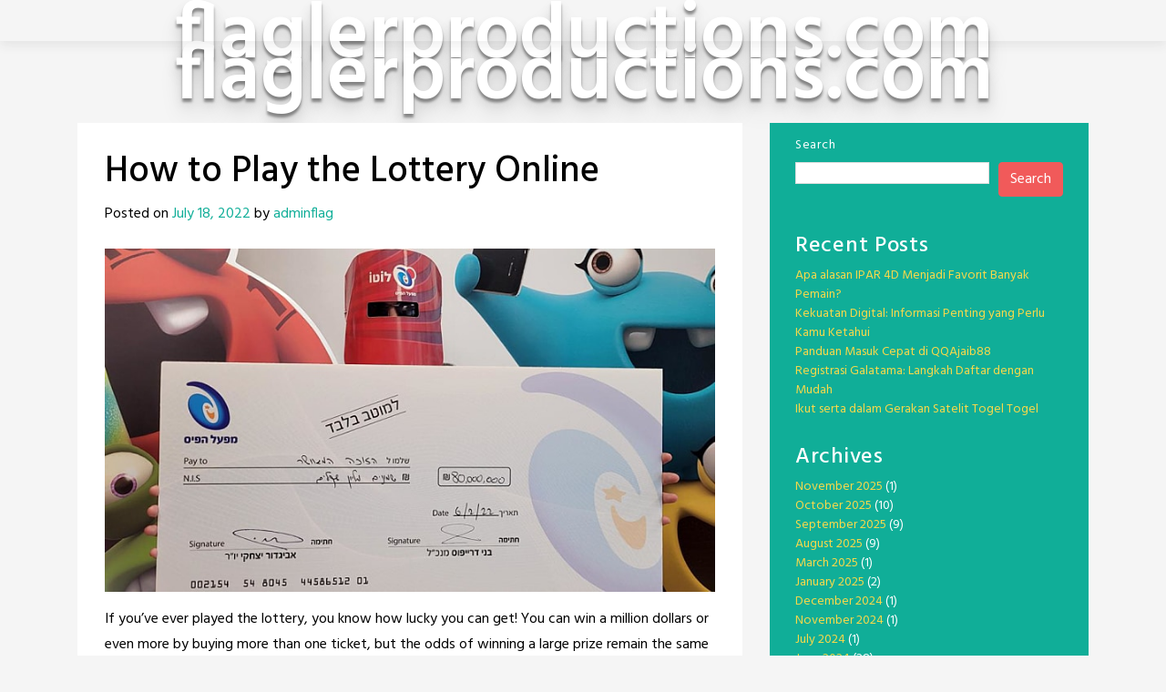

--- FILE ---
content_type: text/html; charset=utf-8
request_url: https://flaglerproductions.com/how-to-play-the-lottery-online/
body_size: 22375
content:
<!DOCTYPE html>
<html lang="en-US" amp="" data-amp-auto-lightbox-disable transformed="self;v=1" i-amphtml-layout="" i-amphtml-no-boilerplate="">
<head><meta charset="UTF-8"><meta name="viewport" content="width=device-width,shrink-to-fit=no"><link rel="preconnect" href="https://cdn.ampproject.org"><style amp-runtime="" i-amphtml-version="012512221826001">html{overflow-x:hidden!important}html.i-amphtml-fie{height:100%!important;width:100%!important}html:not([amp4ads]),html:not([amp4ads]) body{height:auto!important}html:not([amp4ads]) body{margin:0!important}body{-webkit-text-size-adjust:100%;-moz-text-size-adjust:100%;-ms-text-size-adjust:100%;text-size-adjust:100%}html.i-amphtml-singledoc.i-amphtml-embedded{-ms-touch-action:pan-y pinch-zoom;touch-action:pan-y pinch-zoom}html.i-amphtml-fie>body,html.i-amphtml-singledoc>body{overflow:visible!important}html.i-amphtml-fie:not(.i-amphtml-inabox)>body,html.i-amphtml-singledoc:not(.i-amphtml-inabox)>body{position:relative!important}html.i-amphtml-ios-embed-legacy>body{overflow-x:hidden!important;overflow-y:auto!important;position:absolute!important}html.i-amphtml-ios-embed{overflow-y:auto!important;position:static}#i-amphtml-wrapper{overflow-x:hidden!important;overflow-y:auto!important;position:absolute!important;top:0!important;left:0!important;right:0!important;bottom:0!important;margin:0!important;display:block!important}html.i-amphtml-ios-embed.i-amphtml-ios-overscroll,html.i-amphtml-ios-embed.i-amphtml-ios-overscroll>#i-amphtml-wrapper{-webkit-overflow-scrolling:touch!important}#i-amphtml-wrapper>body{position:relative!important;border-top:1px solid transparent!important}#i-amphtml-wrapper+body{visibility:visible}#i-amphtml-wrapper+body .i-amphtml-lightbox-element,#i-amphtml-wrapper+body[i-amphtml-lightbox]{visibility:hidden}#i-amphtml-wrapper+body[i-amphtml-lightbox] .i-amphtml-lightbox-element{visibility:visible}#i-amphtml-wrapper.i-amphtml-scroll-disabled,.i-amphtml-scroll-disabled{overflow-x:hidden!important;overflow-y:hidden!important}amp-instagram{padding:54px 0px 0px!important;background-color:#fff}amp-iframe iframe{box-sizing:border-box!important}[amp-access][amp-access-hide]{display:none}[subscriptions-dialog],body:not(.i-amphtml-subs-ready) [subscriptions-action],body:not(.i-amphtml-subs-ready) [subscriptions-section]{display:none!important}amp-experiment,amp-live-list>[update]{display:none}amp-list[resizable-children]>.i-amphtml-loading-container.amp-hidden{display:none!important}amp-list [fetch-error],amp-list[load-more] [load-more-button],amp-list[load-more] [load-more-end],amp-list[load-more] [load-more-failed],amp-list[load-more] [load-more-loading]{display:none}amp-list[diffable] div[role=list]{display:block}amp-story-page,amp-story[standalone]{min-height:1px!important;display:block!important;height:100%!important;margin:0!important;padding:0!important;overflow:hidden!important;width:100%!important}amp-story[standalone]{background-color:#000!important;position:relative!important}amp-story-page{background-color:#757575}amp-story .amp-active>div,amp-story .i-amphtml-loader-background{display:none!important}amp-story-page:not(:first-of-type):not([distance]):not([active]){transform:translateY(1000vh)!important}amp-autocomplete{position:relative!important;display:inline-block!important}amp-autocomplete>input,amp-autocomplete>textarea{padding:0.5rem;border:1px solid rgba(0,0,0,.33)}.i-amphtml-autocomplete-results,amp-autocomplete>input,amp-autocomplete>textarea{font-size:1rem;line-height:1.5rem}[amp-fx^=fly-in]{visibility:hidden}amp-script[nodom],amp-script[sandboxed]{position:fixed!important;top:0!important;width:1px!important;height:1px!important;overflow:hidden!important;visibility:hidden}
/*# sourceURL=/css/ampdoc.css*/[hidden]{display:none!important}.i-amphtml-element{display:inline-block}.i-amphtml-blurry-placeholder{transition:opacity 0.3s cubic-bezier(0.0,0.0,0.2,1)!important;pointer-events:none}[layout=nodisplay]:not(.i-amphtml-element){display:none!important}.i-amphtml-layout-fixed,[layout=fixed][width][height]:not(.i-amphtml-layout-fixed){display:inline-block;position:relative}.i-amphtml-layout-responsive,[layout=responsive][width][height]:not(.i-amphtml-layout-responsive),[width][height][heights]:not([layout]):not(.i-amphtml-layout-responsive),[width][height][sizes]:not(img):not([layout]):not(.i-amphtml-layout-responsive){display:block;position:relative}.i-amphtml-layout-intrinsic,[layout=intrinsic][width][height]:not(.i-amphtml-layout-intrinsic){display:inline-block;position:relative;max-width:100%}.i-amphtml-layout-intrinsic .i-amphtml-sizer{max-width:100%}.i-amphtml-intrinsic-sizer{max-width:100%;display:block!important}.i-amphtml-layout-container,.i-amphtml-layout-fixed-height,[layout=container],[layout=fixed-height][height]:not(.i-amphtml-layout-fixed-height){display:block;position:relative}.i-amphtml-layout-fill,.i-amphtml-layout-fill.i-amphtml-notbuilt,[layout=fill]:not(.i-amphtml-layout-fill),body noscript>*{display:block;overflow:hidden!important;position:absolute;top:0;left:0;bottom:0;right:0}body noscript>*{position:absolute!important;width:100%;height:100%;z-index:2}body noscript{display:inline!important}.i-amphtml-layout-flex-item,[layout=flex-item]:not(.i-amphtml-layout-flex-item){display:block;position:relative;-ms-flex:1 1 auto;flex:1 1 auto}.i-amphtml-layout-fluid{position:relative}.i-amphtml-layout-size-defined{overflow:hidden!important}.i-amphtml-layout-awaiting-size{position:absolute!important;top:auto!important;bottom:auto!important}i-amphtml-sizer{display:block!important}@supports (aspect-ratio:1/1){i-amphtml-sizer.i-amphtml-disable-ar{display:none!important}}.i-amphtml-blurry-placeholder,.i-amphtml-fill-content{display:block;height:0;max-height:100%;max-width:100%;min-height:100%;min-width:100%;width:0;margin:auto}.i-amphtml-layout-size-defined .i-amphtml-fill-content{position:absolute;top:0;left:0;bottom:0;right:0}.i-amphtml-replaced-content,.i-amphtml-screen-reader{padding:0!important;border:none!important}.i-amphtml-screen-reader{position:fixed!important;top:0px!important;left:0px!important;width:4px!important;height:4px!important;opacity:0!important;overflow:hidden!important;margin:0!important;display:block!important;visibility:visible!important}.i-amphtml-screen-reader~.i-amphtml-screen-reader{left:8px!important}.i-amphtml-screen-reader~.i-amphtml-screen-reader~.i-amphtml-screen-reader{left:12px!important}.i-amphtml-screen-reader~.i-amphtml-screen-reader~.i-amphtml-screen-reader~.i-amphtml-screen-reader{left:16px!important}.i-amphtml-unresolved{position:relative;overflow:hidden!important}.i-amphtml-select-disabled{-webkit-user-select:none!important;-ms-user-select:none!important;user-select:none!important}.i-amphtml-notbuilt,[layout]:not(.i-amphtml-element),[width][height][heights]:not([layout]):not(.i-amphtml-element),[width][height][sizes]:not(img):not([layout]):not(.i-amphtml-element){position:relative;overflow:hidden!important;color:transparent!important}.i-amphtml-notbuilt:not(.i-amphtml-layout-container)>*,[layout]:not([layout=container]):not(.i-amphtml-element)>*,[width][height][heights]:not([layout]):not(.i-amphtml-element)>*,[width][height][sizes]:not([layout]):not(.i-amphtml-element)>*{display:none}amp-img:not(.i-amphtml-element)[i-amphtml-ssr]>img.i-amphtml-fill-content{display:block}.i-amphtml-notbuilt:not(.i-amphtml-layout-container),[layout]:not([layout=container]):not(.i-amphtml-element),[width][height][heights]:not([layout]):not(.i-amphtml-element),[width][height][sizes]:not(img):not([layout]):not(.i-amphtml-element){color:transparent!important;line-height:0!important}.i-amphtml-ghost{visibility:hidden!important}.i-amphtml-element>[placeholder],[layout]:not(.i-amphtml-element)>[placeholder],[width][height][heights]:not([layout]):not(.i-amphtml-element)>[placeholder],[width][height][sizes]:not([layout]):not(.i-amphtml-element)>[placeholder]{display:block;line-height:normal}.i-amphtml-element>[placeholder].amp-hidden,.i-amphtml-element>[placeholder].hidden{visibility:hidden}.i-amphtml-element:not(.amp-notsupported)>[fallback],.i-amphtml-layout-container>[placeholder].amp-hidden,.i-amphtml-layout-container>[placeholder].hidden{display:none}.i-amphtml-layout-size-defined>[fallback],.i-amphtml-layout-size-defined>[placeholder]{position:absolute!important;top:0!important;left:0!important;right:0!important;bottom:0!important;z-index:1}amp-img[i-amphtml-ssr]:not(.i-amphtml-element)>[placeholder]{z-index:auto}.i-amphtml-notbuilt>[placeholder]{display:block!important}.i-amphtml-hidden-by-media-query{display:none!important}.i-amphtml-element-error{background:red!important;color:#fff!important;position:relative!important}.i-amphtml-element-error:before{content:attr(error-message)}i-amp-scroll-container,i-amphtml-scroll-container{position:absolute;top:0;left:0;right:0;bottom:0;display:block}i-amp-scroll-container.amp-active,i-amphtml-scroll-container.amp-active{overflow:auto;-webkit-overflow-scrolling:touch}.i-amphtml-loading-container{display:block!important;pointer-events:none;z-index:1}.i-amphtml-notbuilt>.i-amphtml-loading-container{display:block!important}.i-amphtml-loading-container.amp-hidden{visibility:hidden}.i-amphtml-element>[overflow]{cursor:pointer;position:relative;z-index:2;visibility:hidden;display:initial;line-height:normal}.i-amphtml-layout-size-defined>[overflow]{position:absolute}.i-amphtml-element>[overflow].amp-visible{visibility:visible}template{display:none!important}.amp-border-box,.amp-border-box *,.amp-border-box :after,.amp-border-box :before{box-sizing:border-box}amp-pixel{display:none!important}amp-analytics,amp-auto-ads,amp-story-auto-ads{position:fixed!important;top:0!important;width:1px!important;height:1px!important;overflow:hidden!important;visibility:hidden}amp-story{visibility:hidden!important}html.i-amphtml-fie>amp-analytics{position:initial!important}[visible-when-invalid]:not(.visible),form [submit-error],form [submit-success],form [submitting]{display:none}amp-accordion{display:block!important}@media (min-width:1px){:where(amp-accordion>section)>:first-child{margin:0;background-color:#efefef;padding-right:20px;border:1px solid #dfdfdf}:where(amp-accordion>section)>:last-child{margin:0}}amp-accordion>section{float:none!important}amp-accordion>section>*{float:none!important;display:block!important;overflow:hidden!important;position:relative!important}amp-accordion,amp-accordion>section{margin:0}amp-accordion:not(.i-amphtml-built)>section>:last-child{display:none!important}amp-accordion:not(.i-amphtml-built)>section[expanded]>:last-child{display:block!important}
/*# sourceURL=/css/ampshared.css*/</style><meta name="robots" content="index, follow, max-image-preview:large, max-snippet:-1, max-video-preview:-1"><meta property="og:locale" content="en_US"><meta property="og:type" content="article"><meta property="og:title" content="How to Play the Lottery Online - flaglerproductions.com"><meta property="og:description" content="If you’ve ever played the lottery, you know how lucky you can get! You can win a million dollars or even more by buying more than one ticket, but the odds of winning a large prize remain the same no matter which lottery you play. In order to increase your odds of winning, you shouldRead More"><meta property="og:url" content="https://flaglerproductions.com/how-to-play-the-lottery-online/"><meta property="og:site_name" content="flaglerproductions.com"><meta property="article:published_time" content="2022-07-18T23:25:36+00:00"><meta property="article:modified_time" content="2022-07-18T23:25:37+00:00"><meta property="og:image" content="https://i.imgur.com/JKifXCX.jpg"><meta name="author" content="adminflag"><meta name="twitter:card" content="summary_large_image"><meta name="twitter:label1" content="Written by"><meta name="twitter:data1" content="adminflag"><meta name="twitter:label2" content="Est. reading time"><meta name="twitter:data2" content="3 minutes"><meta name="generator" content="WordPress 6.8.3"><meta name="generator" content="AMP Plugin v2.5.5; mode=standard"><meta name="msapplication-TileImage" content="https://flaglerproductions.com/wp-content/uploads/2022/07/cropped-Flag_of_Hong_Kong.svg_-270x270.png"><link rel="preconnect" href="https://fonts.gstatic.com/" crossorigin=""><link rel="dns-prefetch" href="//fonts.googleapis.com"><link rel="preload" href="https://flaglerproductions.com/wp-content/themes/toocheke/fonts/font-awesome/webfonts/fa-solid-900.woff2" as="font" crossorigin=""><link rel="preload" href="https://flaglerproductions.com/wp-content/themes/toocheke/fonts/font-awesome/webfonts/fa-brands-400.woff2" as="font" crossorigin=""><link rel="preload" href="https://flaglerproductions.com/wp-content/themes/toocheke/fonts/font-awesome/webfonts/fa-regular-400.woff2" as="font" crossorigin=""><link rel="preload" href="https://flaglerproductions.com/wp-content/themes/toocheke/fonts/font-awesome/webfonts/fa-v4compatibility.woff2" as="font" crossorigin=""><link rel="preload" href="https://flaglerproductions.com/wp-includes/fonts/dashicons.eot?99ac726223c749443b642ce33df8b800#iefix" as="font" crossorigin=""><link rel="preconnect" href="https://fonts.gstatic.com" crossorigin=""><link rel="dns-prefetch" href="https://fonts.gstatic.com"><script async="" src="https://cdn.ampproject.org/v0.mjs" type="module" crossorigin="anonymous"></script><script async nomodule src="https://cdn.ampproject.org/v0.js" crossorigin="anonymous"></script><script src="https://cdn.ampproject.org/v0/amp-form-0.1.mjs" async="" custom-element="amp-form" type="module" crossorigin="anonymous"></script><script async nomodule src="https://cdn.ampproject.org/v0/amp-form-0.1.js" crossorigin="anonymous" custom-element="amp-form"></script><link rel="icon" href="https://flaglerproductions.com/wp-content/uploads/2022/07/cropped-Flag_of_Hong_Kong.svg_-32x32.png" sizes="32x32"><link rel="icon" href="https://flaglerproductions.com/wp-content/uploads/2022/07/cropped-Flag_of_Hong_Kong.svg_-192x192.png" sizes="192x192"><link crossorigin="anonymous" rel="stylesheet" id="google-font-hind-css" href="https://fonts.googleapis.com/css?family=Hind:regular,medium,bold,bolditalic,semibold" type="text/css" media="all"><style amp-custom="">amp-img:is([sizes="auto" i], [sizes^="auto," i]){contain-intrinsic-size:3000px 1500px}amp-img.amp-wp-enforced-sizes{object-fit:contain}amp-img img,amp-img noscript{image-rendering:inherit;object-fit:inherit;object-position:inherit}:where(.wp-block-button__link){border-radius:9999px;box-shadow:none;padding:calc(.667em + 2px) calc(1.333em + 2px);text-decoration:none}:root :where(.wp-block-button .wp-block-button__link.is-style-outline),:root :where(.wp-block-button.is-style-outline>.wp-block-button__link){border:2px solid;padding:.667em 1.333em}:root :where(.wp-block-button .wp-block-button__link.is-style-outline:not(.has-text-color)),:root :where(.wp-block-button.is-style-outline>.wp-block-button__link:not(.has-text-color)){color:currentColor}:root :where(.wp-block-button .wp-block-button__link.is-style-outline:not(.has-background)),:root :where(.wp-block-button.is-style-outline>.wp-block-button__link:not(.has-background)){background-color:initial;background-image:none}.wp-block-categories{box-sizing:border-box}:where(.wp-block-columns){margin-bottom:1.75em}:where(.wp-block-columns.has-background){padding:1.25em 2.375em}:where(.wp-block-post-comments input[type=submit]){border:none}:where(.wp-block-cover-image:not(.has-text-color)),:where(.wp-block-cover:not(.has-text-color)){color:#fff}:where(.wp-block-cover-image.is-light:not(.has-text-color)),:where(.wp-block-cover.is-light:not(.has-text-color)){color:#000}:root :where(.wp-block-cover h1:not(.has-text-color)),:root :where(.wp-block-cover h2:not(.has-text-color)),:root :where(.wp-block-cover h3:not(.has-text-color)),:root :where(.wp-block-cover h4:not(.has-text-color)),:root :where(.wp-block-cover h5:not(.has-text-color)),:root :where(.wp-block-cover h6:not(.has-text-color)),:root :where(.wp-block-cover p:not(.has-text-color)){color:inherit}:where(.wp-block-file){margin-bottom:1.5em}:where(.wp-block-file__button){border-radius:2em;display:inline-block;padding:.5em 1em}:where(.wp-block-file__button):is(a):active,:where(.wp-block-file__button):is(a):focus,:where(.wp-block-file__button):is(a):hover,:where(.wp-block-file__button):is(a):visited{box-shadow:none;color:#fff;opacity:.85;text-decoration:none}.wp-block-group{box-sizing:border-box}:where(.wp-block-group.wp-block-group-is-layout-constrained){position:relative}@keyframes show-content-image{0%{visibility:hidden}99%{visibility:hidden}to{visibility:visible}}@keyframes turn-on-visibility{0%{opacity:0}to{opacity:1}}@keyframes turn-off-visibility{0%{opacity:1;visibility:visible}99%{opacity:0;visibility:visible}to{opacity:0;visibility:hidden}}@keyframes lightbox-zoom-in{0%{transform:translate(calc(( -100vw + var(--wp--lightbox-scrollbar-width) ) / 2 + var(--wp--lightbox-initial-left-position)),calc(-50vh + var(--wp--lightbox-initial-top-position))) scale(var(--wp--lightbox-scale))}to{transform:translate(-50%,-50%) scale(1)}}@keyframes lightbox-zoom-out{0%{transform:translate(-50%,-50%) scale(1);visibility:visible}99%{visibility:visible}to{transform:translate(calc(( -100vw + var(--wp--lightbox-scrollbar-width) ) / 2 + var(--wp--lightbox-initial-left-position)),calc(-50vh + var(--wp--lightbox-initial-top-position))) scale(var(--wp--lightbox-scale));visibility:hidden}}:where(.wp-block-latest-comments:not([data-amp-original-style*=line-height] .wp-block-latest-comments__comment)){line-height:1.1}:where(.wp-block-latest-comments:not([data-amp-original-style*=line-height] .wp-block-latest-comments__comment-excerpt p)){line-height:1.8}:root :where(.wp-block-latest-posts.is-grid){padding:0}:root :where(.wp-block-latest-posts.wp-block-latest-posts__list){padding-left:0}ul{box-sizing:border-box}:root :where(.wp-block-list.has-background){padding:1.25em 2.375em}:where(.wp-block-navigation.has-background .wp-block-navigation-item a:not(.wp-element-button)),:where(.wp-block-navigation.has-background .wp-block-navigation-submenu a:not(.wp-element-button)){padding:.5em 1em}:where(.wp-block-navigation .wp-block-navigation__submenu-container .wp-block-navigation-item a:not(.wp-element-button)),:where(.wp-block-navigation .wp-block-navigation__submenu-container .wp-block-navigation-submenu a:not(.wp-element-button)),:where(.wp-block-navigation .wp-block-navigation__submenu-container .wp-block-navigation-submenu button.wp-block-navigation-item__content),:where(.wp-block-navigation .wp-block-navigation__submenu-container .wp-block-pages-list__item button.wp-block-navigation-item__content){padding:.5em 1em}@keyframes overlay-menu__fade-in-animation{0%{opacity:0;transform:translateY(.5em)}to{opacity:1;transform:translateY(0)}}:root :where(p.has-background){padding:1.25em 2.375em}:where(p.has-text-color:not(.has-link-color)) a{color:inherit}:where(.wp-block-post-comments-form) input:not([type=submit]){border:1px solid #949494;font-family:inherit;font-size:1em}:where(.wp-block-post-comments-form) input:where(:not([type=submit]):not([type=checkbox])){padding:calc(.667em + 2px)}:where(.wp-block-post-excerpt){box-sizing:border-box;margin-bottom:var(--wp--style--block-gap);margin-top:var(--wp--style--block-gap)}:where(.wp-block-preformatted.has-background){padding:1.25em 2.375em}.wp-block-search__button{margin-left:10px;word-break:normal}:where(.wp-block-search__button){border:1px solid #ccc;padding:6px 10px}.wp-block-search__inside-wrapper{display:flex;flex:auto;flex-wrap:nowrap;max-width:100%}.wp-block-search__label{width:100%}.wp-block-search__input{appearance:none;border:1px solid #949494;flex-grow:1;margin-left:0;margin-right:0;min-width:3rem;padding:8px}.wp-block-search__input:not(#_#_#_#_#_#_#_){text-decoration:unset}:where(.wp-block-search__input){font-family:inherit;font-size:inherit;font-style:inherit;font-weight:inherit;letter-spacing:inherit;line-height:inherit;text-transform:inherit}:where(.wp-block-search__button-inside .wp-block-search__inside-wrapper){border:1px solid #949494;box-sizing:border-box;padding:4px}:where(.wp-block-search__button-inside .wp-block-search__inside-wrapper) .wp-block-search__input{border:none;border-radius:0;padding:0 4px}:where(.wp-block-search__button-inside .wp-block-search__inside-wrapper) .wp-block-search__input:focus{outline:none}:where(.wp-block-search__button-inside .wp-block-search__inside-wrapper) :where(.wp-block-search__button){padding:4px 8px}:root :where(.wp-block-separator.is-style-dots){height:auto;line-height:1;text-align:center}:root :where(.wp-block-separator.is-style-dots):before{color:currentColor;content:"···";font-family:serif;font-size:1.5em;letter-spacing:2em;padding-left:2em}:root :where(.wp-block-site-logo.is-style-rounded){border-radius:9999px}:root :where(.wp-block-social-links .wp-social-link a){padding:.25em}:root :where(.wp-block-social-links.is-style-logos-only .wp-social-link a){padding:0}:root :where(.wp-block-social-links.is-style-pill-shape .wp-social-link a){padding-left:.6666666667em;padding-right:.6666666667em}:root :where(.wp-block-tag-cloud.is-style-outline){display:flex;flex-wrap:wrap;gap:1ch}:root :where(.wp-block-tag-cloud.is-style-outline a){border:1px solid;margin-right:0;padding:1ch 2ch}:root :where(.wp-block-tag-cloud.is-style-outline a):not(#_#_#_#_#_#_#_#_){font-size:unset;text-decoration:none}:root :where(.wp-block-table-of-contents){box-sizing:border-box}:where(.wp-block-term-description){box-sizing:border-box;margin-bottom:var(--wp--style--block-gap);margin-top:var(--wp--style--block-gap)}:where(pre.wp-block-verse){font-family:inherit}.entry-content{counter-reset:footnotes}.wp-element-button{cursor:pointer}:root{--wp--preset--font-size--normal:16px;--wp--preset--font-size--huge:42px}.screen-reader-text{border:0;clip-path:inset(50%);height:1px;margin:-1px;overflow:hidden;padding:0;position:absolute;width:1px}.screen-reader-text:not(#_#_#_#_#_#_#_){word-wrap:normal}.screen-reader-text:focus{background-color:#ddd;clip-path:none;color:#444;display:block;font-size:1em;height:auto;left:5px;line-height:normal;padding:15px 23px 14px;text-decoration:none;top:5px;width:auto;z-index:100000}html :where(.has-border-color){border-style:solid}html :where([data-amp-original-style*=border-top-color]){border-top-style:solid}html :where([data-amp-original-style*=border-right-color]){border-right-style:solid}html :where([data-amp-original-style*=border-bottom-color]){border-bottom-style:solid}html :where([data-amp-original-style*=border-left-color]){border-left-style:solid}html :where([data-amp-original-style*=border-width]){border-style:solid}html :where([data-amp-original-style*=border-top-width]){border-top-style:solid}html :where([data-amp-original-style*=border-right-width]){border-right-style:solid}html :where([data-amp-original-style*=border-bottom-width]){border-bottom-style:solid}html :where([data-amp-original-style*=border-left-width]){border-left-style:solid}html :where(amp-img[class*=wp-image-]),html :where(amp-anim[class*=wp-image-]){height:auto;max-width:100%}:where(figure){margin:0 0 1em}html :where(.is-position-sticky){--wp-admin--admin-bar--position-offset:var(--wp-admin--admin-bar--height,0px)}@media screen and (max-width:600px){html :where(.is-position-sticky){--wp-admin--admin-bar--position-offset:0px}}:root{--wp--preset--aspect-ratio--square:1;--wp--preset--aspect-ratio--4-3:4/3;--wp--preset--aspect-ratio--3-4:3/4;--wp--preset--aspect-ratio--3-2:3/2;--wp--preset--aspect-ratio--2-3:2/3;--wp--preset--aspect-ratio--16-9:16/9;--wp--preset--aspect-ratio--9-16:9/16;--wp--preset--color--black:#000;--wp--preset--color--cyan-bluish-gray:#abb8c3;--wp--preset--color--white:#fff;--wp--preset--color--pale-pink:#f78da7;--wp--preset--color--vivid-red:#cf2e2e;--wp--preset--color--luminous-vivid-orange:#ff6900;--wp--preset--color--luminous-vivid-amber:#fcb900;--wp--preset--color--light-green-cyan:#7bdcb5;--wp--preset--color--vivid-green-cyan:#00d084;--wp--preset--color--pale-cyan-blue:#8ed1fc;--wp--preset--color--vivid-cyan-blue:#0693e3;--wp--preset--color--vivid-purple:#9b51e0;--wp--preset--gradient--vivid-cyan-blue-to-vivid-purple:linear-gradient(135deg,rgba(6,147,227,1) 0%,#9b51e0 100%);--wp--preset--gradient--light-green-cyan-to-vivid-green-cyan:linear-gradient(135deg,#7adcb4 0%,#00d082 100%);--wp--preset--gradient--luminous-vivid-amber-to-luminous-vivid-orange:linear-gradient(135deg,rgba(252,185,0,1) 0%,rgba(255,105,0,1) 100%);--wp--preset--gradient--luminous-vivid-orange-to-vivid-red:linear-gradient(135deg,rgba(255,105,0,1) 0%,#cf2e2e 100%);--wp--preset--gradient--very-light-gray-to-cyan-bluish-gray:linear-gradient(135deg,#eee 0%,#a9b8c3 100%);--wp--preset--gradient--cool-to-warm-spectrum:linear-gradient(135deg,#4aeadc 0%,#9778d1 20%,#cf2aba 40%,#ee2c82 60%,#fb6962 80%,#fef84c 100%);--wp--preset--gradient--blush-light-purple:linear-gradient(135deg,#ffceec 0%,#9896f0 100%);--wp--preset--gradient--blush-bordeaux:linear-gradient(135deg,#fecda5 0%,#fe2d2d 50%,#6b003e 100%);--wp--preset--gradient--luminous-dusk:linear-gradient(135deg,#ffcb70 0%,#c751c0 50%,#4158d0 100%);--wp--preset--gradient--pale-ocean:linear-gradient(135deg,#fff5cb 0%,#b6e3d4 50%,#33a7b5 100%);--wp--preset--gradient--electric-grass:linear-gradient(135deg,#caf880 0%,#71ce7e 100%);--wp--preset--gradient--midnight:linear-gradient(135deg,#020381 0%,#2874fc 100%);--wp--preset--font-size--small:13px;--wp--preset--font-size--medium:20px;--wp--preset--font-size--large:36px;--wp--preset--font-size--x-large:42px;--wp--preset--spacing--20:.44rem;--wp--preset--spacing--30:.67rem;--wp--preset--spacing--40:1rem;--wp--preset--spacing--50:1.5rem;--wp--preset--spacing--60:2.25rem;--wp--preset--spacing--70:3.38rem;--wp--preset--spacing--80:5.06rem;--wp--preset--shadow--natural:6px 6px 9px rgba(0,0,0,.2);--wp--preset--shadow--deep:12px 12px 50px rgba(0,0,0,.4);--wp--preset--shadow--sharp:6px 6px 0px rgba(0,0,0,.2);--wp--preset--shadow--outlined:6px 6px 0px -3px rgba(255,255,255,1),6px 6px rgba(0,0,0,1);--wp--preset--shadow--crisp:6px 6px 0px rgba(0,0,0,1)}:where(.is-layout-flex){gap:.5em}:where(.is-layout-grid){gap:.5em}:where(.wp-block-columns.is-layout-flex){gap:2em}:where(.wp-block-columns.is-layout-grid){gap:2em}:where(.wp-block-post-template.is-layout-flex){gap:1.25em}:where(.wp-block-post-template.is-layout-grid){gap:1.25em}:where(.wp-block-post-template.is-layout-flex){gap:1.25em}:where(.wp-block-post-template.is-layout-grid){gap:1.25em}:where(.wp-block-columns.is-layout-flex){gap:2em}:where(.wp-block-columns.is-layout-grid){gap:2em}:root :where(.wp-block-pullquote){font-size:1.5em;line-height:1.6}@font-face{font-family:dashicons;src:url("https://flaglerproductions.com/wp-includes/fonts/dashicons.eot?99ac726223c749443b642ce33df8b800");src:url("https://flaglerproductions.com/wp-includes/fonts/dashicons.eot?99ac726223c749443b642ce33df8b800#iefix") format("embedded-opentype"),url("https://flaglerproductions.com/wp-includes/fonts/dashicons.woff") format("woff"),url("https://flaglerproductions.com/wp-includes/fonts/dashicons.ttf?99ac726223c749443b642ce33df8b800") format("truetype");font-weight:400;font-style:normal}html{--wp-admin--admin-bar--height:32px;scroll-padding-top:var(--wp-admin--admin-bar--height)}@media screen and (max-width:782px){html{--wp-admin--admin-bar--height:46px}}:root{--blue:#007bff;--indigo:#6610f2;--purple:#6f42c1;--pink:#e83e8c;--red:#dc3545;--orange:#fd7e14;--yellow:#ffc107;--green:#28a745;--teal:#20c997;--cyan:#17a2b8;--white:#fff;--gray:#6c757d;--gray-dark:#343a40;--primary:#007bff;--secondary:#6c757d;--success:#28a745;--info:#17a2b8;--warning:#ffc107;--danger:#dc3545;--light:#f8f9fa;--dark:#343a40;--breakpoint-xs:0;--breakpoint-sm:576px;--breakpoint-md:768px;--breakpoint-lg:992px;--breakpoint-xl:1200px;--font-family-sans-serif:-apple-system,BlinkMacSystemFont,"Segoe UI",Roboto,"Helvetica Neue",Arial,"Noto Sans",sans-serif,"Apple Color Emoji","Segoe UI Emoji","Segoe UI Symbol","Noto Color Emoji";--font-family-monospace:SFMono-Regular,Menlo,Monaco,Consolas,"Liberation Mono","Courier New",monospace}*,::after,::before{box-sizing:border-box}html{font-family:sans-serif;line-height:1.15;-webkit-text-size-adjust:100%;-webkit-tap-highlight-color:transparent}article,footer,header,main,nav,section{display:block}body{margin:0;font-family:-apple-system,BlinkMacSystemFont,"Segoe UI",Roboto,"Helvetica Neue",Arial,"Noto Sans",sans-serif,"Apple Color Emoji","Segoe UI Emoji","Segoe UI Symbol","Noto Color Emoji";font-size:1rem;font-weight:400;line-height:1.5;color:#212529;text-align:left;background-color:#fff}h1,h2,h4{margin-top:0;margin-bottom:.5rem}p{margin-top:0;margin-bottom:1rem}ul{margin-top:0;margin-bottom:1rem}ul ul{margin-bottom:0}a{color:#007bff;text-decoration:none;background-color:transparent}a:hover{color:#0056b3;text-decoration:underline}a:not([href]):not([tabindex]){color:inherit;text-decoration:none}a:not([href]):not([tabindex]):focus,a:not([href]):not([tabindex]):hover{color:inherit;text-decoration:none}a:not([href]):not([tabindex]):focus{outline:0}amp-img{vertical-align:middle;border-style:none}label{display:inline-block;margin-bottom:.5rem}button{border-radius:0}button:focus{outline:1px dotted;outline:5px auto -webkit-focus-ring-color}button,input{margin:0;font-family:inherit;font-size:inherit;line-height:inherit}button,input{overflow:visible}button{text-transform:none}[type=button],[type=reset],[type=submit],button{-webkit-appearance:button}[type=button]:not(:disabled),[type=reset]:not(:disabled),[type=submit]:not(:disabled),button:not(:disabled){cursor:pointer}[type=button]::-moz-focus-inner,[type=reset]::-moz-focus-inner,[type=submit]::-moz-focus-inner,button::-moz-focus-inner{padding:0;border-style:none}input[type=checkbox],input[type=radio]{box-sizing:border-box;padding:0}input[type=date],input[type=datetime-local],input[type=month],input[type=time]{-webkit-appearance:listbox}[type=number]::-webkit-inner-spin-button,[type=number]::-webkit-outer-spin-button{height:auto}[type=search]{outline-offset:-2px;-webkit-appearance:none}[type=search]::-webkit-search-decoration{-webkit-appearance:none}::-webkit-file-upload-button{font:inherit;-webkit-appearance:button}[hidden]:not(#_#_#_#_#_#_#_){display:none}h1,h2,h4{margin-bottom:.5rem;font-weight:500;line-height:1.2}h1{font-size:2.5rem}h2{font-size:2rem}h4{font-size:1.5rem}.container{width:100%;padding-right:15px;padding-left:15px;margin-right:auto;margin-left:auto}@media (min-width:576px){.container{max-width:540px}}@media (min-width:768px){.container{max-width:720px}}@media (min-width:992px){.container{max-width:960px}}@media (min-width:1200px){.container{max-width:1140px}}.row{display:-ms-flexbox;display:flex;-ms-flex-wrap:wrap;flex-wrap:wrap;margin-right:-15px;margin-left:-15px}.col-lg-4,.col-lg-8,.col-md-12{position:relative;width:100%;padding-right:15px;padding-left:15px}@media (min-width:768px){.col-md-12{-ms-flex:0 0 100%;flex:0 0 100%;max-width:100%}}@media (min-width:992px){.col-lg-4{-ms-flex:0 0 33.333333%;flex:0 0 33.333333%;max-width:33.333333%}.col-lg-8{-ms-flex:0 0 66.666667%;flex:0 0 66.666667%;max-width:66.666667%}}.collapse:not(.show){display:none}.nav-link{display:block;padding:.5rem 1rem}.nav-link:focus,.nav-link:hover{text-decoration:none}.navbar{position:relative;display:-ms-flexbox;display:flex;-ms-flex-wrap:wrap;flex-wrap:wrap;-ms-flex-align:center;align-items:center;-ms-flex-pack:justify;justify-content:space-between;padding:.5rem 1rem}.navbar>.container{display:-ms-flexbox;display:flex;-ms-flex-wrap:wrap;flex-wrap:wrap;-ms-flex-align:center;align-items:center;-ms-flex-pack:justify;justify-content:space-between}.navbar-nav{display:-ms-flexbox;display:flex;-ms-flex-direction:column;flex-direction:column;padding-left:0;margin-bottom:0;list-style:none}.navbar-nav .nav-link{padding-right:0;padding-left:0}.navbar-collapse{-ms-flex-preferred-size:100%;flex-basis:100%;-ms-flex-positive:1;flex-grow:1;-ms-flex-align:center;align-items:center}.navbar-toggler{padding:.25rem .75rem;font-size:1.25rem;line-height:1;background-color:transparent;border:1px solid transparent;border-radius:.25rem}.navbar-toggler:focus,.navbar-toggler:hover{text-decoration:none}@media (max-width:767.98px){.navbar-expand-md>.container{padding-right:0;padding-left:0}}@media (min-width:768px){.navbar-expand-md{-ms-flex-flow:row nowrap;flex-flow:row nowrap;-ms-flex-pack:start;justify-content:flex-start}.navbar-expand-md .navbar-nav{-ms-flex-direction:row;flex-direction:row}.navbar-expand-md .navbar-nav .nav-link{padding-right:.5rem;padding-left:.5rem}.navbar-expand-md>.container{-ms-flex-wrap:nowrap;flex-wrap:nowrap}.navbar-expand-md .navbar-collapse{-ms-flex-preferred-size:auto;flex-basis:auto}.navbar-expand-md .navbar-collapse:not(#_#_#_#_#_#_#_){display:-ms-flexbox;display:flex}.navbar-expand-md .navbar-toggler{display:none}}.navbar-light .navbar-nav .nav-link{color:rgba(0,0,0,.5)}.navbar-light .navbar-nav .nav-link:focus,.navbar-light .navbar-nav .nav-link:hover{color:rgba(0,0,0,.7)}.navbar-light .navbar-toggler{color:rgba(0,0,0,.5);border-color:rgba(0,0,0,.1)}.jumbotron{padding:2rem 1rem;margin-bottom:2rem;background-color:#e9ecef;border-radius:.3rem}@media (min-width:576px){.jumbotron{padding:4rem 2rem}}.jumbotron-fluid{padding-right:0;padding-left:0;border-radius:0}@-webkit-keyframes progress-bar-stripes{from{background-position:1rem 0}to{background-position:0 0}}@keyframes progress-bar-stripes{from{background-position:1rem 0}to{background-position:0 0}}@-webkit-keyframes spinner-border{to{-webkit-transform:rotate(360deg);transform:rotate(360deg)}}@keyframes spinner-border{to{-webkit-transform:rotate(360deg);transform:rotate(360deg)}}@-webkit-keyframes spinner-grow{0%{-webkit-transform:scale(0);transform:scale(0)}50%{opacity:1}}@keyframes spinner-grow{0%{-webkit-transform:scale(0);transform:scale(0)}50%{opacity:1}}.bg-white:not(#_#_#_#_#_#_#_){background-color:#fff}.d-none:not(#_#_#_#_#_#_#_){display:none}.d-flex:not(#_#_#_#_#_#_#_){display:-ms-flexbox;display:flex}@media (min-width:992px){.d-lg-none:not(#_#_#_#_#_#_#_){display:none}.d-lg-flex:not(#_#_#_#_#_#_#_){display:-ms-flexbox;display:flex}}.justify-content-between:not(#_#_#_#_#_#_#_){-ms-flex-pack:justify;justify-content:space-between}.fixed-top{position:fixed;top:0;right:0;left:0;z-index:1030}.ml-auto:not(#_#_#_#_#_#_#_){margin-left:auto}@media print{*:not(#_#_#_#_#_#_),::after:not(#_#_#_#_#_#_#_#_),::before:not(#_#_#_#_#_#_#_#_){text-shadow:none;box-shadow:none}a:not(.btn){text-decoration:underline}amp-img{page-break-inside:avoid}h2,p{orphans:3;widows:3}h2{page-break-after:avoid}@page{size:a3}body:not(#_#_#_#_#_#_#_#_){min-width:992px}.container:not(#_#_#_#_#_#_#_){min-width:992px}.navbar{display:none}}.fa{font-family:var(--fa-style-family,"Font Awesome 6 Free");font-weight:var(--fa-style,900)}.fa,.fas{-moz-osx-font-smoothing:grayscale;-webkit-font-smoothing:antialiased;display:var(--fa-display,inline-block);font-style:normal;font-variant:normal;line-height:1;text-rendering:auto}.fas{font-family:"Font Awesome 6 Free"}.fa-lg{font-size:1.25em;line-height:.05em;vertical-align:-.075em}@keyframes fa-beat{0%,90%{transform:scale(1)}45%{transform:scale(var(--fa-beat-scale,1.25))}}@keyframes fa-bounce{0%{transform:scale(1) translateY(0)}10%{transform:scale(var(--fa-bounce-start-scale-x,1.1),var(--fa-bounce-start-scale-y,.9)) translateY(0)}30%{transform:scale(var(--fa-bounce-jump-scale-x,.9),var(--fa-bounce-jump-scale-y,1.1)) translateY(var(--fa-bounce-height,-.5em))}50%{transform:scale(var(--fa-bounce-land-scale-x,1.05),var(--fa-bounce-land-scale-y,.95)) translateY(0)}57%{transform:scale(1) translateY(var(--fa-bounce-rebound,-.125em))}64%{transform:scale(1) translateY(0)}to{transform:scale(1) translateY(0)}}@keyframes fa-fade{50%{opacity:var(--fa-fade-opacity,.4)}}@keyframes fa-beat-fade{0%,to{opacity:var(--fa-beat-fade-opacity,.4);transform:scale(1)}50%{opacity:1;transform:scale(var(--fa-beat-fade-scale,1.125))}}@keyframes fa-flip{50%{transform:rotate3d(var(--fa-flip-x,0),var(--fa-flip-y,1),var(--fa-flip-z,0),var(--fa-flip-angle,-180deg))}}@keyframes fa-shake{0%{transform:rotate(-15deg)}4%{transform:rotate(15deg)}8%,24%{transform:rotate(-18deg)}12%,28%{transform:rotate(18deg)}16%{transform:rotate(-22deg)}20%{transform:rotate(22deg)}32%{transform:rotate(-12deg)}36%{transform:rotate(12deg)}40%,to{transform:rotate(0deg)}}@keyframes fa-spin{0%{transform:rotate(0deg)}to{transform:rotate(1turn)}}.fa-angle-right:before{content:""}.fa-angle-double-up:before{content:""}.fa-angle-left:before{content:""}:host,:root{--fa-style-family-brands:"Font Awesome 6 Brands";--fa-font-brands:normal 400 1em/1 "Font Awesome 6 Brands"}@font-face{font-family:"Font Awesome 6 Brands";font-style:normal;font-weight:400;font-display:block;src:url("https://flaglerproductions.com/wp-content/themes/toocheke/fonts/font-awesome/webfonts/fa-brands-400.woff2") format("woff2"),url("https://flaglerproductions.com/wp-content/themes/toocheke/fonts/font-awesome/webfonts/fa-brands-400.ttf") format("truetype")}:host,:root{--fa-font-regular:normal 400 1em/1 "Font Awesome 6 Free"}@font-face{font-family:"Font Awesome 6 Free";font-style:normal;font-weight:400;font-display:block;src:url("https://flaglerproductions.com/wp-content/themes/toocheke/fonts/font-awesome/webfonts/fa-regular-400.woff2") format("woff2"),url("https://flaglerproductions.com/wp-content/themes/toocheke/fonts/font-awesome/webfonts/fa-regular-400.ttf") format("truetype")}:host,:root{--fa-style-family-classic:"Font Awesome 6 Free";--fa-font-solid:normal 900 1em/1 "Font Awesome 6 Free"}@font-face{font-family:"Font Awesome 6 Free";font-style:normal;font-weight:900;font-display:block;src:url("https://flaglerproductions.com/wp-content/themes/toocheke/fonts/font-awesome/webfonts/fa-solid-900.woff2") format("woff2"),url("https://flaglerproductions.com/wp-content/themes/toocheke/fonts/font-awesome/webfonts/fa-solid-900.ttf") format("truetype")}.fas{font-weight:900}@font-face{font-family:"Font Awesome 5 Brands";font-display:block;font-weight:400;src:url("https://flaglerproductions.com/wp-content/themes/toocheke/fonts/font-awesome/webfonts/fa-brands-400.woff2") format("woff2"),url("https://flaglerproductions.com/wp-content/themes/toocheke/fonts/font-awesome/webfonts/fa-brands-400.ttf") format("truetype")}@font-face{font-family:"Font Awesome 5 Free";font-display:block;font-weight:900;src:url("https://flaglerproductions.com/wp-content/themes/toocheke/fonts/font-awesome/webfonts/fa-solid-900.woff2") format("woff2"),url("https://flaglerproductions.com/wp-content/themes/toocheke/fonts/font-awesome/webfonts/fa-solid-900.ttf") format("truetype")}@font-face{font-family:"Font Awesome 5 Free";font-display:block;font-weight:400;src:url("https://flaglerproductions.com/wp-content/themes/toocheke/fonts/font-awesome/webfonts/fa-regular-400.woff2") format("woff2"),url("https://flaglerproductions.com/wp-content/themes/toocheke/fonts/font-awesome/webfonts/fa-regular-400.ttf") format("truetype")}@font-face{font-family:"FontAwesome";font-display:block;src:url("https://flaglerproductions.com/wp-content/themes/toocheke/fonts/font-awesome/webfonts/fa-solid-900.woff2") format("woff2"),url("https://flaglerproductions.com/wp-content/themes/toocheke/fonts/font-awesome/webfonts/fa-solid-900.ttf") format("truetype")}@font-face{font-family:"FontAwesome";font-display:block;src:url("https://flaglerproductions.com/wp-content/themes/toocheke/fonts/font-awesome/webfonts/fa-brands-400.woff2") format("woff2"),url("https://flaglerproductions.com/wp-content/themes/toocheke/fonts/font-awesome/webfonts/fa-brands-400.ttf") format("truetype")}@font-face{font-family:"FontAwesome";font-display:block;src:url("https://flaglerproductions.com/wp-content/themes/toocheke/fonts/font-awesome/webfonts/fa-regular-400.woff2") format("woff2"),url("https://flaglerproductions.com/wp-content/themes/toocheke/fonts/font-awesome/webfonts/fa-regular-400.ttf") format("truetype");unicode-range:u + f003,u + f006,u + f014,u + f016-f017,u + f01a-f01b,u + f01d,u + f022,u + f03e,u + f044,u + f046,u + f05c-f05d,u + f06e,u + f070,u + f087-f088,u + f08a,u + f094,u + f096-f097,u + f09d,u + f0a0,u + f0a2,u + f0a4-f0a7,u + f0c5,u + f0c7,u + f0e5-f0e6,u + f0eb,u + f0f6-f0f8,u + f10c,u + f114-f115,u + f118-f11a,u + f11c-f11d,u + f133,u + f147,u + f14e,u + f150-f152,u + f185-f186,u + f18e,u + f190-f192,u + f196,u + f1c1-f1c9,u + f1d9,u + f1db,u + f1e3,u + f1ea,u + f1f7,u + f1f9,u + f20a,u + f247-f248,u + f24a,u + f24d,u + f255-f25b,u + f25d,u + f271-f274,u + f278,u + f27b,u + f28c,u + f28e,u + f29c,u + f2b5,u + f2b7,u + f2ba,u + f2bc,u + f2be,u + f2c0-f2c1,u + f2c3,u + f2d0,u + f2d2,u + f2d4,u + f2dc}@font-face{font-family:"FontAwesome";font-display:block;src:url("https://flaglerproductions.com/wp-content/themes/toocheke/fonts/font-awesome/webfonts/fa-v4compatibility.woff2") format("woff2"),url("https://flaglerproductions.com/wp-content/themes/toocheke/fonts/font-awesome/webfonts/fa-v4compatibility.ttf") format("truetype");unicode-range:u + f041,u + f047,u + f065-f066,u + f07d-f07e,u + f080,u + f08b,u + f08e,u + f090,u + f09a,u + f0ac,u + f0ae,u + f0b2,u + f0d0,u + f0d6,u + f0e4,u + f0ec,u + f10a-f10b,u + f123,u + f13e,u + f148-f149,u + f14c,u + f156,u + f15e,u + f160-f161,u + f163,u + f175-f178,u + f195,u + f1f8,u + f219,u + f27a}@keyframes fadeOut{0%{opacity:1}100%{opacity:0}}html:not(#_#_#_#_#_#_#_#_),body:not(#_#_#_#_#_#_#_#_){max-width:100%;overflow-x:hidden}html{line-height:1.15;scroll-behavior:smooth;-webkit-text-size-adjust:100%;max-width:100%;margin:0;position:relative;min-height:100%}body{background-color:#f5f5f5;margin:0;margin-bottom:45px;color:#000}body:not(#_#_#_#_#_#_#_#_){background-attachment:fixed}body,input,button{font:1em/1.75em Hind;font-family:"Hind",-apple-system,BlinkMacSystemFont,Segoe UI,Roboto,Helvetica Neue,Helvetica,sans-serif;font-weight:normal;text-rendering:optimizeLegibility;text-size-adjust:100%}a,a:visited{color:#10ae98}a:hover,a:focus,a:active{color:#f15a5a}a:focus:not(#_#_#_#_#_#_#_#_){outline:thin dotted}amp-img{border-style:none}button,input{font-family:inherit;font-size:100%;line-height:1.15;margin:0}button,input{overflow:visible}button{text-transform:none}button,[type="button"],[type="reset"],[type="submit"]{-webkit-appearance:button}button::-moz-focus-inner,[type="button"]::-moz-focus-inner,[type="reset"]::-moz-focus-inner,[type="submit"]::-moz-focus-inner{border-style:none;padding:0}button:-moz-focusring,[type="button"]:-moz-focusring,[type="reset"]:-moz-focusring,[type="submit"]:-moz-focusring{outline:1px dotted ButtonText}[type="checkbox"],[type="radio"]{box-sizing:border-box;padding:0}[type="number"]::-webkit-inner-spin-button,[type="number"]::-webkit-outer-spin-button{height:auto}[type="search"]{-webkit-appearance:textfield;outline-offset:-2px}[type="search"]::-webkit-search-decoration{-webkit-appearance:none}::-webkit-file-upload-button{-webkit-appearance:button;font:inherit}[hidden]{display:none}::-webkit-input-placeholder{color:#ccc}::-webkit-input-placeholder:not(#_#_#_#_#_#_){font-weight:normal}::-moz-placeholder{color:#ccc}::-moz-placeholder:not(#_#_#_#_#_#_){font-weight:normal}:-ms-input-placeholder{color:#ccc}:-ms-input-placeholder:not(#_#_#_#_#_#_){font-weight:normal}:-moz-placeholder{color:#ccc}:-moz-placeholder:not(#_#_#_#_#_#_){font-weight:normal}input[type="text"],input[type="password"],input[type="number"],input[type="url"],input[type="email"],input[type="search"],input[type="tel"]{margin:0;padding:0 10px;background:#fff;border:1px solid #ddd;font-size:12px;font-weight:400;color:#404041;-moz-box-shadow:none;-webkit-box-shadow:none;box-shadow:none;-o-transition:all .3s;-moz-transition:all .3s;-webkit-transition:all .3s;-ms-transition:all .3s;transition:all .3s}input[type="text"]:not(#_#_#_#_#_#_#_#_),input[type="password"]:not(#_#_#_#_#_#_#_#_),input[type="number"]:not(#_#_#_#_#_#_#_#_),input[type="url"]:not(#_#_#_#_#_#_#_#_),input[type="email"]:not(#_#_#_#_#_#_#_#_),input[type="search"]:not(#_#_#_#_#_#_#_#_),input[type="tel"]:not(#_#_#_#_#_#_#_#_){font-family:"Lato",-apple-system,BlinkMacSystemFont,Segoe UI,Roboto,Helvetica Neue,Helvetica,sans-serif}input[type="text"],input[type="password"],input[type="number"],input[type="email"],input[type="tel"],input[type="url"],input[type="search"]{height:35px;line-height:35px}input[type="text"]:focus,input[type="password"]:focus,input[type="email"]:focus,input[type="number"]:focus,input[type="tel"]:focus,input[type="url"]:focus,input[type="search"]:focus{outline:0;background:#fff;border:1px solid #10ae98;color:#000;-moz-box-shadow:none;-webkit-box-shadow:none;box-shadow:none}input[type="number"]{width:45px;padding:0px 5px}input[type="checkbox"]{margin-top:.3rem;margin-right:.5rem}input[type="submit"],input[type="button"],input[type="reset"],button{display:inline-block;font-weight:400;text-align:center;white-space:nowrap;vertical-align:middle;-webkit-user-select:none;-moz-user-select:none;-ms-user-select:none;user-select:none;border:1px solid transparent;border:1px solid #f15a5a;padding:.375rem .75rem;font-size:1rem;line-height:1.5;border-radius:.25rem;transition:color .15s ease-in-out,background-color .15s ease-in-out,border-color .15s ease-in-out,box-shadow .15s ease-in-out;-webkit-appearance:button;color:#fff;background-color:#f15a5a;margin-bottom:.75rem}input[type="submit"]:hover,input[type="button"]:hover,input[type="reset"]:hover,button:hover{background-color:#f15a5a;border:1px solid #f15a5a;opacity:.85}.screen-reader-text{border:0;clip:rect(1px,1px,1px,1px);clip-path:inset(50%);height:1px;margin:-1px;overflow:hidden;padding:0;width:1px}.screen-reader-text:not(#_#_#_#_#_#_#_){position:absolute;word-wrap:normal}.screen-reader-text:focus{background-color:#f1f1f1;border-radius:3px;box-shadow:0 0 2px 2px rgba(0,0,0,.6);clip-path:none;color:#21759b;display:block;font-size:14px;font-size:.875rem;font-weight:bold;height:auto;left:5px;line-height:normal;padding:15px 23px 14px;text-decoration:none;top:5px;width:auto;z-index:100000}.screen-reader-text:focus:not(#_#_#_#_#_#_#_){clip:auto}#content{overflow:hidden}button.navbar-toggler{margin-bottom:0}button.navbar-toggler:not(#_#_#_#_#_#_#_#_){background:none;border:none;background-color:none}.navbar{padding:0 1rem;min-height:45px;box-shadow:0 5px 11px 0 rgba(50,50,50,.08);z-index:500}.navbar-toggler:active,.navbar-toggler:focus{outline:0}.navbar-toggler .icon-bar{background-color:#10ae98;display:block;width:22px;height:2px;border-radius:1px;margin:4px 0 4px 0;transition:all .2s}.navbar-light .navbar-toggler .icon-bar{background:#10ae98}.navbar-toggler .icon-bar:nth-of-type(1){transform:rotate(45deg);transform-origin:10% 10%}.navbar-toggler .icon-bar:nth-of-type(2){opacity:0;filter:alpha(opacity=0)}.navbar-toggler .icon-bar:nth-of-type(3){transform:rotate(-45deg);transform-origin:10% 90%}.navbar-toggler.collapsed .icon-bar:nth-of-type(1){transform:rotate(0)}.navbar-toggler.collapsed .icon-bar:nth-of-type(2){opacity:1;filter:alpha(opacity=100)}.navbar-toggler.collapsed .icon-bar:nth-of-type(3){transform:rotate(0)}.navbar-light .navbar-nav .nav-link{color:#10ae98}.navbar-light .navbar-nav .nav-link:focus,.navbar-light .navbar-nav .nav-link:hover{color:#f15a5a}.navbar-nav>.menu-item{display:inline-block;vertical-align:middle;-webkit-transform:perspective(1px) translateZ(0);transform:perspective(1px) translateZ(0);box-shadow:0 0 1px transparent;position:relative}.navbar-nav>.menu-item:before{content:"";position:absolute;z-index:-1;left:50%;right:50%;bottom:0px;background:#f15a5a;height:3px;-webkit-transition-property:left,right;transition-property:left,right;-webkit-transition-duration:.3s;transition-duration:.3s;-webkit-transition-timing-function:ease-out;transition-timing-function:ease-out}.menu-item:hover:before,.menu-item:focus:before,.menu-item:active:before{left:0;right:0}main{margin-top:45px;padding-bottom:0px;word-wrap:normal;width:100%;clear:both}.jumbotron{width:100%;background-color:#10ae98;background-position:center top;background-repeat:no-repeat;color:#fff;text-align:center;background-size:contain;border-radius:0;margin-top:45px;text-shadow:0px 4px 3px rgba(0,0,0,.4),0px 8px 13px rgba(0,0,0,.1),0px 18px 23px rgba(0,0,0,.1);display:flex;justify-content:center;align-items:center;padding:0}.jumbotron .site-title{display:block;font-size:4rem;line-height:4rem;clear:both;margin-bottom:.5rem;font-weight:600}.comic-info{position:absolute}@media (min-width: 992px){.jumbotron .site-title{font-size:5.5rem}}.jumbotron .container{display:flex;justify-content:center;align-items:center}@media only screen and (max-width: 1920px){.jumbotron{width:100%}}@media only screen and (max-width: 991px){.jumbotron .site-title{font-size:2.5rem;line-height:2rem;margin-bottom:0rem}}@media only screen and (max-width: 600px){.jumbotron .site-title{font-size:1.75rem;line-height:1.25rem;margin-top:1.25rem}}@media (min-width: 992px){.site-content{margin-top:15px}}#left-col{background-color:#fff;max-width:100%}@media only screen and (min-width: 991px){#content{width:100%;padding-right:15px;padding-left:15px;margin-right:auto;margin-left:auto;max-width:1140px}}@media only screen and (max-width: 990px){#content{max-width:100%}}.cat-links{margin-right:10px}#side-bar{background-color:#10ae98;color:#fff;display:block;clear:right}#side-bar a{color:#f8d94a}#side-bar a:visited{color:#fff}#side-bar section{display:inline-block;vertical-align:top;width:100%;margin-bottom:0;padding:1em 2em;font-size:.875em;letter-spacing:.05em;line-height:1.5em}#side-bar section .widget-title{text-align:left;color:#fff}#side-bar section ul{list-style-type:none;margin:0;padding:0;letter-spacing:0}#side-bar,#side-bar section .widget-title{color:#fff;fill:currentColor}#left-content{position:relative;padding:30px;background:#fff}@media only screen and (min-width: 992px){#left-content,#side-bar{margin-bottom:30px}}.footer{position:absolute;bottom:0;left:0;width:100%;height:45px;z-index:1000;display:flex;justify-content:center;flex-direction:column;text-align:center;color:#c5c5c5;font-size:.75rem;line-height:.75rem}#left-content amp-img{max-width:100%;height:auto}#home-scroll-container{text-align:right}#home-scroll-container{position:fixed;z-index:2000;right:0}#home-scroll-container{bottom:45px;display:none}#home-scroll-container .ScrollTop{display:inline-block;color:white;background:#f15a5a;overflow:hidden;line-height:50px;text-align:center;border-radius:.75rem}#home-scroll-container .ScrollTop{margin-right:10px;max-width:50px;width:50px;height:50px}#home-scroll-container .ScrollTop:hover{background:#10ae98;color:white}.ScrollTop{transition:all .5s}.entry-content:before,.entry-content:after,.site-header:before,.site-header:after,.site-content:before,.site-content:after{content:"";display:table;table-layout:fixed}.entry-content:after,.site-header:after,.site-content:after{clear:both}.widget{margin:0 0 1.5em}.post{margin:0 0 1.5em}.entry-content{margin:1.5em 0 0}input[type="text"],input[type="password"],input[type="number"],input[type="email"],input[type="tel"],input[type="url"],input[type="search"]{height:24px;line-height:24px}*,*:after,*:before{-moz-box-sizing:border-box;-webkit-box-sizing:border-box;box-sizing:border-box}@-moz-keyframes swipe{0%{-moz-transform:translateX(0);transform:translateX(0)}10%{-moz-transform:translateX(-.1em);transform:translateX(-.1em)}20%{-moz-transform:translateX(.1em);transform:translateX(.1em)}30%{-moz-transform:translateX(-.1em);transform:translateX(-.1em)}40%{-moz-transform:translateX(.1em);transform:translateX(.1em)}50%{-moz-transform:translateX(0);transform:translateX(0)}100%{-moz-transform:translateX(0);transform:translateX(0)}}@-webkit-keyframes swipe{0%{-webkit-transform:translateX(0);transform:translateX(0)}10%{-webkit-transform:translateX(-.1em);transform:translateX(-.1em)}20%{-webkit-transform:translateX(.1em);transform:translateX(.1em)}30%{-webkit-transform:translateX(-.1em);transform:translateX(-.1em)}40%{-webkit-transform:translateX(.1em);transform:translateX(.1em)}50%{-webkit-transform:translateX(0);transform:translateX(0)}100%{-webkit-transform:translateX(0);transform:translateX(0)}}@keyframes swipe{0%{-moz-transform:translateX(0);-ms-transform:translateX(0);-webkit-transform:translateX(0);transform:translateX(0)}10%{-moz-transform:translateX(-.1em);-ms-transform:translateX(-.1em);-webkit-transform:translateX(-.1em);transform:translateX(-.1em)}20%{-moz-transform:translateX(.1em);-ms-transform:translateX(.1em);-webkit-transform:translateX(.1em);transform:translateX(.1em)}30%{-moz-transform:translateX(-.1em);-ms-transform:translateX(-.1em);-webkit-transform:translateX(-.1em);transform:translateX(-.1em)}40%{-moz-transform:translateX(.1em);-ms-transform:translateX(.1em);-webkit-transform:translateX(.1em);transform:translateX(.1em)}50%{-moz-transform:translateX(0);-ms-transform:translateX(0);-webkit-transform:translateX(0);transform:translateX(0)}100%{-moz-transform:translateX(0);-ms-transform:translateX(0);-webkit-transform:translateX(0);transform:translateX(0)}}@-moz-keyframes swipe-rotate{0%{-moz-transform:scaleY(1.2) skew(0);transform:scaleY(1.2) skew(0)}10%{-moz-transform:scaleY(1.2) skew(5deg);transform:scaleY(1.2) skew(5deg)}20%{-moz-transform:scaleY(1.2) skew(-5deg);transform:scaleY(1.2) skew(-5deg)}30%{-moz-transform:scaleY(1.2) skew(5deg);transform:scaleY(1.2) skew(5deg)}40%{-moz-transform:scaleY(1.2) skew(-5deg);transform:scaleY(1.2) skew(-5deg)}50%{-moz-transform:scaleY(1.2) skew(0);transform:scaleY(1.2) skew(0)}100%{-moz-transform:scaleY(1.2) skew(0);transform:scaleY(1.2) skew(0)}}@-webkit-keyframes swipe-rotate{0%{-webkit-transform:scaleY(1.2) skew(0);transform:scaleY(1.2) skew(0)}10%{-webkit-transform:scaleY(1.2) skew(5deg);transform:scaleY(1.2) skew(5deg)}20%{-webkit-transform:scaleY(1.2) skew(-5deg);transform:scaleY(1.2) skew(-5deg)}30%{-webkit-transform:scaleY(1.2) skew(5deg);transform:scaleY(1.2) skew(5deg)}40%{-webkit-transform:scaleY(1.2) skew(-5deg);transform:scaleY(1.2) skew(-5deg)}50%{-webkit-transform:scaleY(1.2) skew(0);transform:scaleY(1.2) skew(0)}100%{-webkit-transform:scaleY(1.2) skew(0);transform:scaleY(1.2) skew(0)}}@keyframes swipe-rotate{0%{-moz-transform:scaleY(1.2) skew(0);-ms-transform:scaleY(1.2) skew(0);-webkit-transform:scaleY(1.2) skew(0);transform:scaleY(1.2) skew(0)}10%{-moz-transform:scaleY(1.2) skew(5deg);-ms-transform:scaleY(1.2) skew(5deg);-webkit-transform:scaleY(1.2) skew(5deg);transform:scaleY(1.2) skew(5deg)}20%{-moz-transform:scaleY(1.2) skew(-5deg);-ms-transform:scaleY(1.2) skew(-5deg);-webkit-transform:scaleY(1.2) skew(-5deg);transform:scaleY(1.2) skew(-5deg)}30%{-moz-transform:scaleY(1.2) skew(5deg);-ms-transform:scaleY(1.2) skew(5deg);-webkit-transform:scaleY(1.2) skew(5deg);transform:scaleY(1.2) skew(5deg)}40%{-moz-transform:scaleY(1.2) skew(-5deg);-ms-transform:scaleY(1.2) skew(-5deg);-webkit-transform:scaleY(1.2) skew(-5deg);transform:scaleY(1.2) skew(-5deg)}50%{-moz-transform:scaleY(1.2) skew(0);-ms-transform:scaleY(1.2) skew(0);-webkit-transform:scaleY(1.2) skew(0);transform:scaleY(1.2) skew(0)}100%{-moz-transform:scaleY(1.2) skew(0);-ms-transform:scaleY(1.2) skew(0);-webkit-transform:scaleY(1.2) skew(0);transform:scaleY(1.2) skew(0)}}@media only screen and (max-width: 990px){main{padding-top:10px}.jumbotron{margin-bottom:0px}}@-webkit-keyframes spin{0%{-webkit-transform:rotate(0deg)}100%{-webkit-transform:rotate(360deg)}}@keyframes spin{0%{transform:rotate(0deg)}100%{transform:rotate(360deg)}}@keyframes fadeInUp{from{opacity:0;transform:translateY(20px)}to{opacity:1;transform:translateY(0)}}@keyframes spin{0%{transform:rotate(0deg)}100%{transform:rotate(360deg)}}.jumbotron{height:auto}.amp-wp-f8bbc27:not(#_#_#_#_#_){min-height:320px}.amp-wp-11dea06:not(#_#_#_#_#_){width:auto;height:auto;max-height:289px}

/*# sourceURL=amp-custom.css */</style><link rel="profile" href="https://gmpg.org/xfn/11"><link rel="canonical" href="https://flaglerproductions.com/how-to-play-the-lottery-online/"><script type="application/ld+json" class="yoast-schema-graph">{"@context":"https://schema.org","@graph":[{"@type":"Article","@id":"https://flaglerproductions.com/how-to-play-the-lottery-online/#article","isPartOf":{"@id":"https://flaglerproductions.com/how-to-play-the-lottery-online/"},"author":{"name":"adminflag","@id":"https://flaglerproductions.com/#/schema/person/66d3f5e96ae434927c0760cbd81dcaec"},"headline":"How to Play the Lottery Online","datePublished":"2022-07-18T23:25:36+00:00","dateModified":"2022-07-18T23:25:37+00:00","mainEntityOfPage":{"@id":"https://flaglerproductions.com/how-to-play-the-lottery-online/"},"wordCount":518,"image":{"@id":"https://flaglerproductions.com/how-to-play-the-lottery-online/#primaryimage"},"thumbnailUrl":"https://i.imgur.com/JKifXCX.jpg","articleSection":["Gambling"],"inLanguage":"en-US"},{"@type":"WebPage","@id":"https://flaglerproductions.com/how-to-play-the-lottery-online/","url":"https://flaglerproductions.com/how-to-play-the-lottery-online/","name":"How to Play the Lottery Online - flaglerproductions.com","isPartOf":{"@id":"https://flaglerproductions.com/#website"},"primaryImageOfPage":{"@id":"https://flaglerproductions.com/how-to-play-the-lottery-online/#primaryimage"},"image":{"@id":"https://flaglerproductions.com/how-to-play-the-lottery-online/#primaryimage"},"thumbnailUrl":"https://i.imgur.com/JKifXCX.jpg","datePublished":"2022-07-18T23:25:36+00:00","dateModified":"2022-07-18T23:25:37+00:00","author":{"@id":"https://flaglerproductions.com/#/schema/person/66d3f5e96ae434927c0760cbd81dcaec"},"breadcrumb":{"@id":"https://flaglerproductions.com/how-to-play-the-lottery-online/#breadcrumb"},"inLanguage":"en-US","potentialAction":[{"@type":"ReadAction","target":["https://flaglerproductions.com/how-to-play-the-lottery-online/"]}]},{"@type":"ImageObject","inLanguage":"en-US","@id":"https://flaglerproductions.com/how-to-play-the-lottery-online/#primaryimage","url":"https://i.imgur.com/JKifXCX.jpg","contentUrl":"https://i.imgur.com/JKifXCX.jpg"},{"@type":"BreadcrumbList","@id":"https://flaglerproductions.com/how-to-play-the-lottery-online/#breadcrumb","itemListElement":[{"@type":"ListItem","position":1,"name":"Home","item":"https://flaglerproductions.com/"},{"@type":"ListItem","position":2,"name":"How to Play the Lottery Online"}]},{"@type":"WebSite","@id":"https://flaglerproductions.com/#website","url":"https://flaglerproductions.com/","name":"flaglerproductions.com","description":"","potentialAction":[{"@type":"SearchAction","target":{"@type":"EntryPoint","urlTemplate":"https://flaglerproductions.com/?s={search_term_string}"},"query-input":{"@type":"PropertyValueSpecification","valueRequired":true,"valueName":"search_term_string"}}],"inLanguage":"en-US"},{"@type":"Person","@id":"https://flaglerproductions.com/#/schema/person/66d3f5e96ae434927c0760cbd81dcaec","name":"adminflag","image":{"@type":"ImageObject","inLanguage":"en-US","@id":"https://flaglerproductions.com/#/schema/person/image/","url":"https://secure.gravatar.com/avatar/7ce6e5c321971dcdfe0e7e4630f913bd13bffa83c5f540dffcb4c4066f3fd5e9?s=96\u0026d=mm\u0026r=g","contentUrl":"https://secure.gravatar.com/avatar/7ce6e5c321971dcdfe0e7e4630f913bd13bffa83c5f540dffcb4c4066f3fd5e9?s=96\u0026d=mm\u0026r=g","caption":"adminflag"},"sameAs":["https://flaglerproductions.com"],"url":"https://flaglerproductions.com/author/adminflag/"}]}</script><link rel="alternate" type="application/rss+xml" title="flaglerproductions.com » Feed" href="https://flaglerproductions.com/feed/"><link rel="alternate" type="application/rss+xml" title="flaglerproductions.com » Comments Feed" href="https://flaglerproductions.com/comments/feed/"><link rel="https://api.w.org/" href="https://flaglerproductions.com/wp-json/"><link rel="alternate" title="JSON" type="application/json" href="https://flaglerproductions.com/wp-json/wp/v2/posts/55"><link rel="EditURI" type="application/rsd+xml" title="RSD" href="https://flaglerproductions.com/xmlrpc.php?rsd"><link rel="shortlink" href="https://flaglerproductions.com/?p=55"><link rel="alternate" title="oEmbed (JSON)" type="application/json+oembed" href="https://flaglerproductions.com/wp-json/oembed/1.0/embed?url=https%3A%2F%2Fflaglerproductions.com%2Fhow-to-play-the-lottery-online%2F"><link rel="alternate" title="oEmbed (XML)" type="text/xml+oembed" href="https://flaglerproductions.com/wp-json/oembed/1.0/embed?url=https%3A%2F%2Fflaglerproductions.com%2Fhow-to-play-the-lottery-online%2F&amp;format=xml"><link rel="apple-touch-icon" href="https://flaglerproductions.com/wp-content/uploads/2022/07/cropped-Flag_of_Hong_Kong.svg_-180x180.png"><title>How to Play the Lottery Online - flaglerproductions.com</title></head>

<body data-rsssl="1" class="wp-singular post-template-default single single-post postid-55 single-format-standard wp-theme-toocheke">
<div id="page" class="site">
	<a class="skip-link screen-reader-text" href="#content">Skip to content</a>



<header id="masthead" class="site-header ">



    <nav id="site-navigation" role="navigation" class="navbar navbar-expand-md  navbar-light bg-white fixed-top" aria-label="Primary Menu">

        <button class="navbar-toggler collapsed" type="button" data-toggle="collapse" data-target="#bs4Navbar" aria-controls="bs4Navbar" aria-expanded="false" aria-label="Toggle navigation">

            <span class="icon-bar"></span>

            <span class="icon-bar"></span>

            <span class="icon-bar"></span>

        </button>

        
        


        <div id="bs4Navbar" class="collapse navbar-collapse"><ul id="main-menu" class="navbar-nav ml-auto"><li itemscope="itemscope" itemtype="https://www.schema.org/SiteNavigationElement" id="menu-item-872" class="menu-item menu-item-type-custom menu-item-object-custom menu-item-872 nav-item"><a title="agen sbobet" href="https://pafibarru.org/" class="nav-link">agen sbobet</a></li>
</ul></div>
    </nav>





</header>


         <div class="jumbotron-header jumbotron jumbotron-fluid d-none d-lg-flex  amp-wp-f8bbc27" data-amp-original-style="min-height: 320px">
		 		 		 		 
               <div class="comic-info col-md-12">
			   				<p class="site-title">flaglerproductions.com</p>
				
               </div>

			         </div>
		 
		 

         <div class="jumbotron-header jumbotron jumbotron-fluid d-flex d-lg-none  amp-wp-f8bbc27" data-amp-original-style="min-height: 320px">
		 		 		 		 
               <div class="comic-info col-md-12">
			   				<p class="site-title">flaglerproductions.com</p>
				
               </div>

			         </div>
		 
         
	<main role="main" class="site-main" id="main">
		
				
         
         <div id="content" class="site-content">


<div class="row">
               
               <div class="col-lg-8">
				
                  <div id="left-col">
					
								
                     <div id="left-content">
					 
<article id="post-55" class="post-55 post type-post status-publish format-standard hentry category-gambling">
	<header class="entry-header">
		<h1 class="entry-title">How to Play the Lottery Online</h1>			<div class="entry-meta">
				<span class="posted-on">Posted on <a href="https://flaglerproductions.com/how-to-play-the-lottery-online/">July 18, 2022</a></span><span class="byline"> by <a href="https://flaglerproductions.com/author/adminflag/">adminflag</a></span>			</div>
			</header>
	

	<div class="entry-content">
		<p><amp-img alt="lottery" src="https://i.imgur.com/JKifXCX.jpg" width="750" height="422" class="amp-wp-enforced-sizes amp-wp-11dea06 i-amphtml-layout-intrinsic i-amphtml-layout-size-defined" layout="intrinsic" data-amp-original-style="width:auto; height:auto; max-height:289px; max-width:29% margin:0px 10px;" data-hero-candidate="" data-hero i-amphtml-ssr i-amphtml-layout="intrinsic"><i-amphtml-sizer slot="i-amphtml-svc" class="i-amphtml-sizer"><img alt="" aria-hidden="true" class="i-amphtml-intrinsic-sizer" role="presentation" src="[data-uri]"></i-amphtml-sizer><img class="i-amphtml-fill-content i-amphtml-replaced-content" decoding="async" alt="lottery" src="https://i.imgur.com/JKifXCX.jpg"></amp-img> </p>
<p>If you’ve ever played the lottery, you know how lucky you can get! You can win a million dollars or even more by buying more than one ticket, but the odds of winning a large prize remain the same no matter which lottery you play. In order to increase your odds of winning, you should wait until the jackpot increases every week. While major lotteries tend to have jackpots that are in the hundreds of millions, smaller lottery prizes offer better odds. These prizes are still significant, but they’re far less common.</p>
<p>Online lottery sites provide instant access to a variety of lottery games. The best ones let you instantly select numbers and purchase a ticket without the need for special software or installation. You can also compare odds and jackpots to see which ones offer the best odds. Online lottery sites are also mobile-friendly and have easy-to-use interfaces. You can choose from multiple systems, which can help you maximize your chances of winning. If you win, you’ll receive a check for the amount of money you won.</p>
<p>The Maryland Lottery’s marketing units manage social media campaigns, print advertising, and out-of-home promotions. Sales units recruit new outlets and monitor retailer compliance. Creative services also manages the production of Lottery advertising materials, including posters, billboards, and video clips. In addition to marketing, Creative Services helps manage the production of materials for print and radio. This way, the lottery can target the right audience. In addition to helping the lottery reach its targeted audience, they also help the Maryland Lottery win big.</p>
<p>The ease of playing lottery games online can make playing more enjoyable and convenient for anyone. You can purchase lottery tickets online from any mobile device, including your cell phone or tablet. The majority of the top lottery websites are responsive to mobile devices, and you can access them anywhere you have an internet connection. Most top lottery sites offer the most popular lotteries, and smaller games in specific states are not usually offered by the top lottery sites. You should carefully research the app and website to choose the best lottery app for your needs.</p>
<p>The New Hampshire Lottery began operation in 1964, and features several draw games, including Mega Millions and Powerball. In addition to drawing games, the lottery in Washington State has five state-only draw games. The proceeds of each of these games support local educational programs. The West Virginia Lottery includes six games, including instant win and scratch-off games. The state lottery is aimed at solving the problems of gambling, especially among children. Its games are more widely accessible than ever before.</p>
<p>In addition to traditional offline lottery games, the Illinois Lottery also offers online ticket purchases and gaming apps. Its website also includes many online games, including Powerball and Mega Millions. In addition to the lottery games, there are Keno and virtual sports. The online lottery in New Hampshire has a number of benefits, and players can get instant payouts by purchasing their tickets online. Its online version is designed to be similar to a real scratch-off game.</p>
	</div>

	<footer class="entry-footer">
		<span class="cat-links">Posted in <a href="https://flaglerproductions.com/category/gambling/">Gambling</a></span>	</footer>
</article>
		<nav class="container navigation post-navigation">
			<h2 class="screen-reader-text">Post navigation</h2>
			<div class="d-flex nav-links justify-content-between">
				<span class="nav-previous"><a href="https://flaglerproductions.com/find-out-if-a-casino-online-has-a-live-dealer-before-you-deposit-your-money/" rel="prev"><i class="fa fa-angle-left"></i> Find Out If a Casino Online Has a Live Dealer Before You Deposit Your Money</a></span><span class="nav-next"><a href="https://flaglerproductions.com/online-slot-machines-how-to-play-slots-online/" rel="next">Online Slot Machines – How to Play Slots Online <i class="fa fa-angle-right"></i></a></span>			</div>
		</nav>
		
		                        
                              </div>
                  </div>
               </div>
                          
              
    
 <div class="col-lg-4">
                  <div id="side-bar" class="secondary">
	<section id="block-2" class="widget widget_block widget_search"><form role="search" method="get" action="https://flaglerproductions.com/" class="wp-block-search__button-outside wp-block-search__text-button wp-block-search" target="_top"><label class="wp-block-search__label" for="wp-block-search__input-1">Search</label><div class="wp-block-search__inside-wrapper "><input class="wp-block-search__input" id="wp-block-search__input-1" placeholder="" value="" type="search" name="s" required><button aria-label="Search" class="wp-block-search__button wp-element-button" type="submit">Search</button></div></form></section>
		<section id="recent-posts-3" class="widget widget_recent_entries">
		<h4 class="widget-title">Recent Posts</h4>
		<ul>
											<li>
					<a href="https://flaglerproductions.com/apa-alasan-ipar-4d-menjadi-favorit-banyak-pemain/">Apa alasan IPAR 4D Menjadi Favorit Banyak Pemain?</a>
									</li>
											<li>
					<a href="https://flaglerproductions.com/kekuatan-digital-informasi-penting-yang-perlu-kamu-ketahui/">Kekuatan Digital: Informasi Penting yang Perlu Kamu Ketahui</a>
									</li>
											<li>
					<a href="https://flaglerproductions.com/panduan-masuk-cepat-di-qqajaib88/">Panduan Masuk Cepat di QQAjaib88</a>
									</li>
											<li>
					<a href="https://flaglerproductions.com/registrasi-galatama-langkah-daftar-dengan-mudah/">Registrasi Galatama: Langkah Daftar dengan Mudah</a>
									</li>
											<li>
					<a href="https://flaglerproductions.com/ikut-serta-dalam-gerakan-satelit-togel-togel/">Ikut serta dalam Gerakan Satelit Togel Togel</a>
									</li>
					</ul>

		</section><section id="archives-3" class="widget widget_archive"><h4 class="widget-title">Archives</h4>
			<ul>
					<li><a href="https://flaglerproductions.com/2025/11/">November 2025</a> (1)</li>
	<li><a href="https://flaglerproductions.com/2025/10/">October 2025</a> (10)</li>
	<li><a href="https://flaglerproductions.com/2025/09/">September 2025</a> (9)</li>
	<li><a href="https://flaglerproductions.com/2025/08/">August 2025</a> (9)</li>
	<li><a href="https://flaglerproductions.com/2025/03/">March 2025</a> (1)</li>
	<li><a href="https://flaglerproductions.com/2025/01/">January 2025</a> (2)</li>
	<li><a href="https://flaglerproductions.com/2024/12/">December 2024</a> (1)</li>
	<li><a href="https://flaglerproductions.com/2024/11/">November 2024</a> (1)</li>
	<li><a href="https://flaglerproductions.com/2024/07/">July 2024</a> (1)</li>
	<li><a href="https://flaglerproductions.com/2024/06/">June 2024</a> (28)</li>
	<li><a href="https://flaglerproductions.com/2024/05/">May 2024</a> (31)</li>
	<li><a href="https://flaglerproductions.com/2024/04/">April 2024</a> (30)</li>
	<li><a href="https://flaglerproductions.com/2024/03/">March 2024</a> (31)</li>
	<li><a href="https://flaglerproductions.com/2024/02/">February 2024</a> (29)</li>
	<li><a href="https://flaglerproductions.com/2024/01/">January 2024</a> (32)</li>
	<li><a href="https://flaglerproductions.com/2023/12/">December 2023</a> (30)</li>
	<li><a href="https://flaglerproductions.com/2023/11/">November 2023</a> (30)</li>
	<li><a href="https://flaglerproductions.com/2023/10/">October 2023</a> (33)</li>
	<li><a href="https://flaglerproductions.com/2023/09/">September 2023</a> (41)</li>
	<li><a href="https://flaglerproductions.com/2023/08/">August 2023</a> (46)</li>
	<li><a href="https://flaglerproductions.com/2023/07/">July 2023</a> (31)</li>
	<li><a href="https://flaglerproductions.com/2023/06/">June 2023</a> (29)</li>
	<li><a href="https://flaglerproductions.com/2023/05/">May 2023</a> (31)</li>
	<li><a href="https://flaglerproductions.com/2023/04/">April 2023</a> (29)</li>
	<li><a href="https://flaglerproductions.com/2023/03/">March 2023</a> (30)</li>
	<li><a href="https://flaglerproductions.com/2023/02/">February 2023</a> (25)</li>
	<li><a href="https://flaglerproductions.com/2023/01/">January 2023</a> (30)</li>
	<li><a href="https://flaglerproductions.com/2022/12/">December 2022</a> (30)</li>
	<li><a href="https://flaglerproductions.com/2022/11/">November 2022</a> (24)</li>
	<li><a href="https://flaglerproductions.com/2022/10/">October 2022</a> (29)</li>
	<li><a href="https://flaglerproductions.com/2022/09/">September 2022</a> (29)</li>
	<li><a href="https://flaglerproductions.com/2022/08/">August 2022</a> (30)</li>
	<li><a href="https://flaglerproductions.com/2022/07/">July 2022</a> (22)</li>
			</ul>

			</section><section id="block-6" class="widget widget_block"><div class="wp-block-group"><div class="wp-block-group__inner-container is-layout-flow wp-block-group-is-layout-flow"><h2 class="wp-block-heading">Categories</h2><ul class="wp-block-categories-list wp-block-categories">	<li class="cat-item cat-item-1"><a href="https://flaglerproductions.com/category/gambling/">Gambling</a>
</li>
</ul></div></div></section><section id="custom_html-2" class="widget_text widget widget_custom_html"><div class="textwidget custom-html-widget"></div></section><section id="custom_html-9" class="widget_text widget widget_custom_html"><div class="textwidget custom-html-widget"></div></section><section id="custom_html-16" class="widget_text widget widget_custom_html"><div class="textwidget custom-html-widget"></div></section><section id="custom_html-23" class="widget_text widget widget_custom_html"><div class="textwidget custom-html-widget"></div></section><section id="text-3" class="widget widget_text"><h4 class="widget-title">Links</h4>			<div class="textwidget"><p><a href="https://missclaireshay.com/">missclaireshay.com</a><br>
<a href="https://limras-india.com/">limras-india.com</a><br>
<a href="https://elperiodicodelara.com/">elperiodicodelara.com</a><br>
<a href="https://richiesbodyandpaint.net/">richiesbodyandpaint.net</a><br>
<a href="https://licindiachennai.com/">licindiachennai.com</a><br>
<a href="https://daughterdarlings.com/">daughterdarlings.com</a><br>
<a href="https://infodeets.com/">infodeets.com</a><br>
<a href="https://hotsalsainteractive.com/">hotsalsainteractive.com</a><br>
<a href="https://serenitysalonanddayspa.org/">serenitysalonanddayspa.org</a><br>
<a href="https://cedarcafeonline.com/">cedarcafeonline.com</a><br>
<a href="https://acfurnituregiant.com/">acfurnituregiant.com</a><br>
<a href="https://undertenminutes.com/">undertenminutes.com</a><br>
<a href="https://omnivere.com/">omnivere.com</a><br>
<a href="https://rasadantips.com/">rasadantips.com</a><br>
<a href="https://newtimbuktu.com/">newtimbuktu.com</a><br>
<a href="https://altronicsmfg.com/">altronicsmfg.com</a><br>
<a href="https://eatbaconhill.com/">eatbaconhill.com</a><br>
<a href="https://programmingassignmentshelp.net/">programmingassignmentshelp.net</a><br>
<a href="https://kidssleepover.com/">kidssleepover.com</a><br>
<a href="https://newtravels.net/">newtravels.net</a><br>
<a href="https://paydayloansforus.com/">paydayloansforus.com</a><br>
<a href="https://thebelmontbakery.com/">thebelmontbakery.com</a><br>
<a href="https://safewayclassic.com/">safewayclassic.com</a><br>
<a href="https://countrysidewoodcrafts.com/">countrysidewoodcrafts.com</a><br>
<a href="https://appliancerepairchicagoil.org/">appliancerepairchicagoil.org</a><br>
<a href="https://ontariotbf.org/">ontariotbf.org</a><br>
<a href="https://instalegendary.com/">instalegendary.com</a><br>
<a href="https://keepworkershealthyandsafe.com/">keepworkershealthyandsafe.com</a><br>
<a href="https://noodlesitaliankitchen.com/">noodlesitaliankitchen.com</a><br>
<a href="https://nydreamact.org/">nydreamact.org</a><br>
<a href="https://unagisushimetairie.com/">unagisushimetairie.com</a><br>
<a href="https://jewelflashtattoos.com/">jewelflashtattoos.com</a><br>
<a href="https://getpcfixtoday.com/">getpcfixtoday.com</a><br>
<a href="https://bbrtbandra.org/">bbrtbandra.org</a><br>
<a href="https://bluebonnetcountry.com/">bluebonnetcountry.com</a><br>
<a href="https://epicclipart.com/">epicclipart.com</a><br>
<a href="https://pearlmanilahotel.com/">pearlmanilahotel.com</a><br>
<a href="https://maintdrop.com/">maintdrop.com</a><br>
<a href="https://bobtoman.com/">bobtoman.com</a><br>
<a href="https://sosanimauxtunisie.org/">sosanimauxtunisie.org</a><br>
<a href="https://kogroofing.com/">kogroofing.com</a><br>
<a href="https://alpinedentist.net/">alpinedentist.net</a><br>
<a href="https://radioenergiadance.com/">radioenergiadance.com</a><br>
<a href="https://kookotheek.com/">kookotheek.com</a><br>
<a href="https://panayiotislamprou.com/">panayiotislamprou.com</a><br>
<a href="https://southcampusgateway.com/">southcampusgateway.com</a><br>
<a href="https://chateaudelisse.com/">chateaudelisse.com</a><br>
<a href="https://wellborncommunityassociation.com/">wellborncommunityassociation.com</a><br>
<a href="https://wildwoodfilmfestival.com/">wildwoodfilmfestival.com</a><br>
<a href="https://westnorthamptonshirejpu.org/">westnorthamptonshirejpu.org</a><br>
<a href="https://hotelbrasile.com/">hotelbrasile.com</a><br>
<a href="https://fultonstreetjazz.com/">fultonstreetjazz.com</a><br>
<a href="https://bartlettevents.org/">bartlettevents.org</a><br>
<a href="https://moveablecontainer.com/">moveablecontainer.com</a><br>
<a href="https://grupolareina.com/">grupolareina.com</a><br>
<a href="https://www.cherryvalleymuseum.com/">www.cherryvalleymuseum.com</a><br>
<a href="https://cotentinwebdesign.com/">cotentinwebdesign.com</a><br>
<a href="https://oldetradingpost.com/">oldetradingpost.com</a><br>
<a href="https://ladiesunderconstruction.org/">ladiesunderconstruction.org</a><br>
<a href="https://bebeslectores.com/">bebeslectores.com</a><br>
<a href="https://australiantimberoil.net/">australiantimberoil.net</a><br>
<a href="https://dinosfamilyrestaurant.net/">dinosfamilyrestaurant.net</a><br>
<a href="https://infraredbuildingtechnologies.com/">infraredbuildingtechnologies.com</a><br>
<a href="https://harvesttablehermann.com/">harvesttablehermann.com</a><br>
<a href="https://carrosdegolfclub.com/">carrosdegolfclub.com</a><br>
<a href="https://energydevelopmentassociates.com/">energydevelopmentassociates.com</a><br>
<a href="https://floraandfarmer.com/">floraandfarmer.com</a><br>
<a href="https://s3fsolutions.com/">s3fsolutions.com</a><br>
<a href="https://brevardbeachhomes.com/">brevardbeachhomes.com</a><br>
<a href="https://escapefromtheivorytower.com/">escapefromtheivorytower.com</a><br>
<a href="https://743southchadwick.com/">743southchadwick.com</a><br>
<a href="https://india-northeast.com/">india-northeast.com</a><br>
<a href="https://roofing-palmbeach.com/">roofing-palmbeach.com</a><br>
<a href="https://dontfightthefuture.com/">dontfightthefuture.com</a><br>
<a href="https://arnoldhomesltd.com/">arnoldhomesltd.com</a><br>
<a href="https://coloredpencilcentral.com/">coloredpencilcentral.com</a><br>
<a href="https://cliftonfilmfest.com/">cliftonfilmfest.com</a><br>
<a href="https://imperialbarandlounge.com/">imperialbarandlounge.com</a><br>
<a href="https://raisedoutdoors.com/">raisedoutdoors.com</a><br>
<a href="https://thinkwithyourheart.net/">thinkwithyourheart.net</a><br>
<a href="https://utahbankruptcyattorneys.net/">utahbankruptcyattorneys.net</a><br>
<a href="https://irocknroll.com/">irocknroll.com</a><br>
<a href="https://www.wordoflife2000.org/">www.wordoflife2000.org</a><br>
<a href="https://idahosquaredancing.com/">idahosquaredancing.com</a><br>
<a href="https://tawawcabins.com/">tawawcabins.com</a><br>
<a href="https://folksemantic.com/">folksemantic.com</a><br>
<a>sardosbar.com </a><br>
<a href="https://italianvolt.com/">italianvolt.com</a><br>
<a href="https://berkshirealarmssystems.com/">berkshirealarmssystems.com</a><br>
<a href="https://vizslabrewing.com/">vizslabrewing.com</a><br>
<a href="https://dralanbittner.com/">dralanbittner.com</a><br>
<a href="https://yannisandlemoni.com/">yannisandlemoni.com</a><br>
<a href="https://weedpatchgazette.com/">weedpatchgazette.com</a><br>
<a href="https://kblinc.com/">kblinc.com</a><br>
<a href="https://eriesingletrack.com/">eriesingletrack.com</a><br>
<a href="https://pamperedpetsnorthport.com/">pamperedpetsnorthport.com</a><br>
<a href="https://rosiemade.com/">rosiemade.com</a><br>
<a href="https://tupelodoughnuts.com/">tupelodoughnuts.com</a><br>
<a href="https://olathekidsdentistry.com/">olathekidsdentistry.com</a><br>
<a href="https://hanleyfuneralhomeinc.com/">hanleyfuneralhomeinc.com</a><br>
<a href="https://mejorpaquetesorlando.com/">mejorpaquetesorlando.com</a><br>
<a href="https://1stand10sportsbarandgrill.com/">1stand10sportsbarandgrill.com</a><br>
<a href="https://w4btx.com/">w4btx.com</a><br>
<a href="https://angelstouchnaillash.com/">angelstouchnaillash.com</a><br>
<a href="https://kabbalahacademy.net/">kabbalahacademy.net</a><br>
<a href="https://smilondental.com/">smilondental.com</a><br>
<a href="https://newstarcollision.com/">newstarcollision.com</a><br>
<a href="https://sasrentals.com/">sasrentals.com</a><br>
<a href="https://secondsighttechnology.com/">secondsighttechnology.com</a><br>
<a href="https://michaelsarver.com/">michaelsarver.com</a><br>
<a href="https://greengeckogrocer.com/">greengeckogrocer.com</a><br>
<a href="https://hlathome-staging.com/">hlathome-staging.com</a><br>
<a href="https://wokteriyakitargetmall.com/">wokteriyakitargetmall.com</a><br>
<a href="https://lexingtondentalcenter.com/">lexingtondentalcenter.com</a><br>
<a href="https://sydneyellis.com/">sydneyellis.com</a><br>
<a href="https://crowndialysis.org/">crowndialysis.org</a><br>
<a href="https://restauranttrainingprogram.com/">restauranttrainingprogram.com</a><br>
<a href="https://allamericanpoolservice.net/">allamericanpoolservice.net</a><br>
<a href="https://jewishpenicillin.com/">jewishpenicillin.com</a><br>
<a href="https://tomsavagestudios.com/">tomsavagestudios.com</a><br>
<a href="https://womens-wellbeing-and-mental-health.com/">womens-wellbeing-and-mental-health.com</a><br>
<a href="https://virginiafolkmusic.org/">virginiafolkmusic.org</a><br>
<a href="https://ovationsdance.com/">ovationsdance.com</a><br>
<a href="https://ribandrhein.com/">ribandrhein.com</a><br>
<a href="https://kolekcje.net/">kolekcje.net</a><br>
<a href="https://catolicanto.com/">catolicanto.com</a><br>
<a href="https://lbkeducationcenter.org/">lbkeducationcenter.org</a><br>
<a href="https://trinityriverdallas.org/">trinityriverdallas.org</a><br>
<a href="https://perfectplace.net/">perfectplace.net</a><br>
<a href="https://3seasonsthaibistrooakland.com/">3seasonsthaibistrooakland.com</a><br>
<a href="https://scribblefire.com/">scribblefire.com</a><br>
<a href="https://yogaexpo.org/">yogaexpo.org</a><br>
<a href="https://home-careassociates.com/">home-careassociates.com</a><br>
<a href="https://andreacavaletto.com/">andreacavaletto.com</a><br>
<a href="https://parksleylivestocksupply.com/">parksleylivestocksupply.com</a><br>
<a href="https://boisedharmacenter.org/">boisedharmacenter.org</a><br>
<a href="https://color-agestores.com/">color-agestores.com</a><br>
<a href="https://wipala.org/">wipala.org</a><br>
<a href="https://loyola-malawi.org/">loyola-malawi.org</a><br>
<a href="https://rosychicc.com/">rosychicc.com</a><br>
<a href="https://outpostboats.com/">outpostboats.com</a><br>
<a>bytheendoftonight.com </a><br>
<a href="https://hopeinthecities.org/">hopeinthecities.org</a><br>
<a href="https://gratefulgluttons.com/">gratefulgluttons.com</a><br>
<a href="https://mobdroforpctv.com/">mobdroforpctv.com</a><br>
<a href="https://cassandrasturdy.com/">cassandrasturdy.com</a><br>
<a href="https://sanbenitoolivefestival.com/">sanbenitoolivefestival.com</a><br>
<a href="https://classicmoviestills.com/">classicmoviestills.com</a><br>
<a href="https://cafecolada.com/">cafecolada.com</a><br>
<a href="https://discoversoriano.com/">discoversoriano.com</a><br>
<a href="https://thebeginnerspoint.com/">thebeginnerspoint.com</a><br>
<a href="https://www.comingholidays.net/">www.comingholidays.net</a><br>
<a href="https://sanfranguide.com/">sanfranguide.com</a><br>
<a href="https://charmoryllc.com/">charmoryllc.com</a><br>
<a href="https://3dracinginc.com/">3dracinginc.com</a><br>
<a href="https://houstoncriticalmass.com/">houstoncriticalmass.com</a><br>
<a href="https://themostdangerousanimalofall.com/">themostdangerousanimalofall.com</a><br>
<a href="https://thepolicerehearsals.com/">thepolicerehearsals.com</a><br>
<a href="https://alliknownow.com/">alliknownow.com</a><br>
<a href="https://eastlewiscountychamber.com/">eastlewiscountychamber.com</a><br>
<a href="https://tribunalcontenciosobc.org/">tribunalcontenciosobc.org</a><br>
<a href="https://sloclassicalacademy.com/">sloclassicalacademy.com</a><br>
<a href="https://dasilvaboards.com/">dasilvaboards.com</a><br>
<a href="https://glennabatson.com/">glennabatson.com</a><br>
<a href="https://strayhornmarina.com/">strayhornmarina.com</a><br>
<a href="https://flaglerproductions.com/">flaglerproductions.com</a><br>
<a href="https://brawndefinition.com/">brawndefinition.com</a><br>
<a href="https://continentalicecream.com/">continentalicecream.com</a><br>
<a href="https://crazycreekquilts.com/">crazycreekquilts.com</a><br>
<a href="https://binkdavies.com/">binkdavies.com</a><br>
<a href="https://christchurchpdx.org/">christchurchpdx.org</a><br>
<a href="https://kenabrahambooks.com/">kenabrahambooks.com</a><br>
<a href="https://commune-kitchen.com/">commune-kitchen.com</a><br>
<a href="https://amuthefilm.com/">amuthefilm.com</a><br>
<a href="https://lustforlovefilm.com/">lustforlovefilm.com</a><br>
<a href="https://nicolasjolly.net/">nicolasjolly.net</a><br>
<a href="https://infinitasymphonia.com/">infinitasymphonia.com</a><br>
<a href="https://africanlegalcentre.org/">africanlegalcentre.org</a><br>
<a href="https://katsusushihouse.com/">katsusushihouse.com</a><br>
<a href="https://greelycommunity.org/">greelycommunity.org</a><br>
<a href="https://ruedumainerestaurant.com/">ruedumainerestaurant.com</a><br>
<a href="https://rosetzsky.com/">rosetzsky.com</a><br>
<a href="https://glonojad.com/">glonojad.com</a><br>
<a href="https://revistanuevagrecia.com/">revistanuevagrecia.com</a><br>
<a href="https://stjames-church.com/">stjames-church.com</a><br>
<a href="https://scotty2naughty.com/">scotty2naughty.com</a><br>
<a href="https://doreeshafrir.com/">doreeshafrir.com</a><br>
<a href="https://charmcitycomedyproject.com/">charmcitycomedyproject.com</a><br>
<a href="https://beawareproductions.com/">beawareproductions.com</a><br>
<a href="https://contextdrivenagility.com/">contextdrivenagility.com</a><br>
<a href="https://ibikeoulu.com/">ibikeoulu.com</a><br>
<a href="https://coffinshakers.com/">coffinshakers.com</a><br>
<a href="https://stmaryofczestochowa.org/">stmaryofczestochowa.org</a><br>
<a href="https://justicejudifrench.com/">justicejudifrench.com</a><br>
<a href="https://thewanderingbridge.com/">thewanderingbridge.com</a><br>
<a href="https://themalleablemom.com/">themalleablemom.com</a><br>
<a href="https://kennethcoletime.com/">kennethcoletime.com</a><br>
<a href="https://hungryburlington.com/">hungryburlington.com</a><br>
<a href="https://brunswickatlongstown.com/">brunswickatlongstown.com</a><br>
<a href="https://tartinemaplecuisine.com/">tartinemaplecuisine.com</a><br>
<a href="https://janekramer.net/">janekramer.net</a><br>
<a href="https://nizi-sushi.com/">nizi-sushi.com</a><br>
<a href="https://art-mengo.com/">art-mengo.com</a><br>
<a href="https://gaiaprimeradio.com/">gaiaprimeradio.com</a><br>
<a href="https://tammiebrown.net/">tammiebrown.net</a><br>
<a href="https://dutonc.com/">dutonc.com</a><br>
<a href="https://thelongescape.com/">thelongescape.com</a><br>
<a href="https://mattolegrange.com/">mattolegrange.com</a><br>
<a href="https://junglelodgecostarica.com/">junglelodgecostarica.com</a><br>
<a href="https://christianfestivals.org/">christianfestivals.org</a><br>
<a href="https://visitcountrykitchen.com/">visitcountrykitchen.com</a><br>
<a href="https://algarve-dolphins.com/">algarve-dolphins.com</a><br>
<a href="https://alanveingrad.com/">alanveingrad.com</a><br>
<a href="https://ginosonhiggins.com/">ginosonhiggins.com</a><br>
<a href="https://wutungprinting.com/">wutungprinting.com</a><br>
<a>maritalsettlements.com </a><br>
<a href="https://milwbikeskaterental.com/">milwbikeskaterental.com</a><br>
<a href="https://baymontjacksonms.com/">baymontjacksonms.com</a><br>
<a href="https://townofaltonany.com/">townofaltonany.com</a><br>
<a href="https://pglax.org/">pglax.org</a><br>
<a href="https://negativespacecleveland.com/">negativespacecleveland.com</a><br>
<a href="https://liuteriapaoletti.com/">liuteriapaoletti.com</a><br>
<a href="https://sunriseandgoodpeople.com/">sunriseandgoodpeople.com</a><br>
<a href="https://chinesedrywallproblem.com/">chinesedrywallproblem.com</a><br>
<a href="https://bendthreesistersinn.com/">bendthreesistersinn.com</a><br>
<a href="https://stjohns-flossmoor.org/">stjohns-flossmoor.org</a><br>
<a href="https://funnyboneusa.com/">funnyboneusa.com</a><br>
<a href="https://cookiedustermusic.com/">cookiedustermusic.com</a><br>
<a href="https://reconstructionensemble.org/">reconstructionensemble.org</a><br>
<a href="https://kavitafabrics.com/">kavitafabrics.com</a><br>
<a href="https://luchavolcanica.com/">luchavolcanica.com</a><br>
<a href="https://holycownm.com/">holycownm.com</a><br>
<a href="https://nationwidetruckservice.com/">nationwidetruckservice.com</a><br>
<a href="https://turtleclubpg.com/">turtleclubpg.com</a><br>
<a href="https://greatpacifictour.com/">greatpacifictour.com</a><br>
<a href="https://victoriaestrella.com/">victoriaestrella.com</a><br>
<a href="https://thousandwavesspa.com/">thousandwavesspa.com</a><br>
<a href="https://courtlandcenter.com/">courtlandcenter.com</a><br>
<a href="https://neilfindlaymsp.com/">neilfindlaymsp.com</a><br>
<a href="https://avicollisrestaurant.com/">avicollisrestaurant.com</a><br>
<a href="https://drcconline.org/">drcconline.org</a>v<br>
<a href="https://theplacebarandgrill.com/">theplacebarandgrill.com</a><br>
<a href="https://waterburyrx.com/">waterburyrx.com</a><br>
<a href="https://advpoolsinc.com/">advpoolsinc.com</a><br>
<a href="https://angelosatthepoint.com/">angelosatthepoint.com</a><br>
<a href="https://indianapastorsalliance.com/">indianapastorsalliance.com</a><br>
<a href="https://valleyoakssteakcompany.com/">valleyoakssteakcompany.com</a><br>
<a href="https://caseyswoodshed.com/">caseyswoodshed.com</a><br>
<a href="https://fixhairchicago.com/">fixhairchicago.com</a><br>
<a href="https://denizliesnaf.com/">denizliesnaf.com</a><br>
<a href="https://constitutionconferences.com/">constitutionconferences.com</a><br>
<a href="https://patthecope.com/">patthecope.com</a><br>
<a href="https://svitcs.com/">svitcs.com</a><br>
<a href="https://seriouspizza.net/">seriouspizza.net</a><br>
<a href="https://compassroseband.net/">compassroseband.net</a><br>
<a href="https://altumcore.com/">altumcore.com</a><br>
<a href="https://animal-drive.com/">animal-drive.com</a><br>
<a href="https://tnamag.com/">tnamag.com</a><br>
<a href="https://brooksshoesforkids.com/">brooksshoesforkids.com</a><br>
<a href="https://thayersselectmeats.com/">thayersselectmeats.com</a><br>
<a href="https://aporiasolutions.com/">aporiasolutions.com</a><br>
<a href="https://segwaywpa.com/">segwaywpa.com</a><br>
<a href="https://gulfcoastpalapas.com/">gulfcoastpalapas.com</a><br>
<a href="https://thebridgehealthclinics.com/">thebridgehealthclinics.com</a><br>
<a href="https://waterlinewriters.org/">waterlinewriters.org</a><br>
<a href="https://shameddogan.com/">shameddogan.com</a><br>
<a href="https://parentsoftots.org/">parentsoftots.org</a><br>
<a href="https://creative3drenderings.com/">creative3drenderings.com</a><br>
<a href="https://farmerstradecoffee.com/">farmerstradecoffee.com</a><br>
<a href="https://logcabinyardage.com/">logcabinyardage.com</a><br>
<a href="https://davidboers.com/">davidboers.com</a><br>
<a href="https://www.imobetachat.com/">www.imobetachat.com</a><br>
<a href="https://mattdickstein.com/">mattdickstein.com</a><br>
<a href="https://badlydrawntoy.com/">badlydrawntoy.com</a><br>
<a href="https://lakehoustonumc.com/">lakehoustonumc.com</a><br>
<a href="https://habakkukmusic.com/">habakkukmusic.com</a><br>
<a>nexttonone.net </a><br>
<a href="https://serenityhbot.net/">serenityhbot.net</a><br>
<a href="https://joshuainternational.org/">joshuainternational.org</a><br>
<a href="https://susansnailandfacial.com/">susansnailandfacial.com</a><br>
<a href="https://pen-prop.com/">pen-prop.com</a><br>
<a href="https://www.tigertrendsprinceton.com/">www.tigertrendsprinceton.com</a><br>
<a href="https://www.fathers4freedom.org/">www.fathers4freedom.org</a><br>
<a href="https://www.topperlyngundogs.com/">www.topperlyngundogs.com</a><br>
<a href="https://runningoftheelkhalf.com/">runningoftheelkhalf.com</a><br>
<a href="https://jeffdunaheerealty.com/">jeffdunaheerealty.com</a><br>
<a href="https://peacestrengthyoga.com/">peacestrengthyoga.com</a><br>
<a href="https://freedomfinancialsolutionsinc.com/">freedomfinancialsolutionsinc.com</a><br>
<a href="https://flexfoldtraps.com/">flexfoldtraps.com</a><br>
<a href="https://amendsracingengines.com/">amendsracingengines.com</a><br>
<a href="https://www.kortormorthai.com/">www.kortormorthai.com</a><br>
<a href="https://www.fatandqueer.com/">www.fatandqueer.com</a><br>
<a href="https://anneashleyumc.org/">anneashleyumc.org</a><br>
<a href="https://landsurveyskansascity.com/">landsurveyskansascity.com</a><br>
<a href="https://stpauldeckbuilders.com/">stpauldeckbuilders.com</a><br>
<a href="https://footingsunlimited.com/">footingsunlimited.com</a><br>
<a href="https://runsnoqualmie.com/">runsnoqualmie.com</a><br>
<a href="https://www.docsdrugs.com/">www.docsdrugs.com</a><br>
<a href="https://www.margiesdiner.com/">www.margiesdiner.com</a><br>
<a href="https://fdlchowder.com/">fdlchowder.com</a><br>
<a href="https://www.needlepointsltd.com/">www.needlepointsltd.com</a><br>
<a href="https://bullandbirdsteakhouse.com/">bullandbirdsteakhouse.com</a><br>
<a href="https://lascolinasplasticsurgery.com/">lascolinasplasticsurgery.com</a><br>
<a href="https://www.cliftonheritage.org/">www.cliftonheritage.org</a><br>
<a href="https://sma43.org/">sma43.org</a><br>
<a href="https://remodelingchicagoonline.com/">remodelingchicagoonline.com</a><br>
<a href="https://brentwoodyogacenter.com/">brentwoodyogacenter.com</a><br>
<a href="https://www.tiptonlandscaping.com/">www.tiptonlandscaping.com</a><br>
<a href="https://steppingupstewardship.org/">steppingupstewardship.org</a><br>
<a href="https://ccvoptica.com/">ccvoptica.com</a><br>
<a href="https://washingtonlehigh.com/">washingtonlehigh.com</a><br>
<a href="https://luigisbakery.com/">luigisbakery.com</a><br>
<a href="https://hanabi-sushi.com/">hanabi-sushi.com</a><br>
<a href="https://wolfandzed.com/">wolfandzed.com</a><br>
<a href="https://dekuta.com/">dekuta.com</a><br>
<a href="https://www.cinemabuzz.com/">www.cinemabuzz.com</a><br>
<a href="https://mixdepot.net/">mixdepot.net</a><br>
<a href="https://rosewoodmcs.com/">rosewoodmcs.com</a><br>
<a href="https://sycamorehistory.org/">sycamorehistory.org</a><br>
<a href="https://cornerstonerealty.net/">cornerstonerealty.net</a><br>
<a href="https://www.consciousnessandbiofeedback.org/">www.consciousnessandbiofeedback.org</a><br>
<a href="https://www.iamzowilliams.com/">www.iamzowilliams.com</a><br>
<a href="https://www.hastingsgardencenter.com/">www.hastingsgardencenter.com</a><br>
<a href="https://pianoexplorer.net/">pianoexplorer.net</a><br>
<a href="https://southsidegardens.net/">southsidegardens.net</a><br>
<a href="https://trinityum.net/">trinityum.net</a><br>
<a href="https://mazzicontractors.com/">mazzicontractors.com</a><br>
<a href="https://thethirdplacesportsbar.com/">thethirdplacesportsbar.com</a><br>
<a href="https://ephesusrestaurant.net/">ephesusrestaurant.net</a><br>
<a href="https://woodyswellington.com/">woodyswellington.com</a><br>
<a href="https://fatbellyfreds.com/">fatbellyfreds.com</a><br>
<a href="https://www.elpatiodesigns.com/">www.elpatiodesigns.com</a><br>
<a href="https://hudsonquarteryork.com/">hudsonquarteryork.com</a><br>
<a href="https://fibota.com/">fibota.com</a><br>
<a href="https://www.cdgerba.com/">www.cdgerba.com</a><br>
<a href="https://parunocentraldemusica.com/">parunocentraldemusica.com</a><br>
<a href="https://www.guardianangelassistedliving.com/">www.guardianangelassistedliving.com</a><br>
<a href="https://trondhjemsturnforening.com/">trondhjemsturnforening.com</a><br>
<a href="https://diamondplazakenya.com/">diamondplazakenya.com</a><br>
<a href="https://tbwredlion.com/">tbwredlion.com</a><br>
<a href="https://billsautorepairandsales.com/">billsautorepairandsales.com</a><br>
<a href="https://quantum-naturals.com/">quantum-naturals.com</a><br>
<a href="https://montessorilearningcenter.org/">montessorilearningcenter.org</a><br>
<a href="https://fergusonstreetfest.com/">fergusonstreetfest.com</a><br>
<a href="https://samjayneforever.com/">samjayneforever.com</a><br>
<a href="https://matthurstphoto.com/">matthurstphoto.com</a><br>
<a href="https://alltheflorida.com/">alltheflorida.com</a><br>
<a href="https://insidebaseballcoachesclinic.com/">insidebaseballcoachesclinic.com</a><br>
<a href="https://carsinkauai.com/">carsinkauai.com</a><br>
<a href="https://millstreetchurchofchrist.org/">millstreetchurchofchrist.org</a><br>
<a href="https://parasailingvacadestinflorida.com/">parasailingvacadestinflorida.com</a><br>
<a href="https://pride-realty.net/">pride-realty.net</a><br>
<a href="https://alphadynamicshealth.com/">alphadynamicshealth.com</a><br>
<a href="https://flutterbylash.com/">flutterbylash.com</a><br>
<a href="https://hanlintearoom.com/">hanlintearoom.com</a><br>
<a href="https://funnyduckfarms.com/">funnyduckfarms.com</a><br>
<a href="https://jenwaite.com/">jenwaite.com</a><br>
<a href="https://elevatemanagementgroup.com/">elevatemanagementgroup.com</a><br>
<a href="https://leroyzimmerman.com/">leroyzimmerman.com</a><br>
<a href="https://drfinley.net/">drfinley.net</a><br>
<a href="https://flemingfamilylaw.com/">flemingfamilylaw.com</a><br>
<a href="https://rnrwine.com/">rnrwine.com</a><br>
<a href="https://lakeoswegorowing.com/">lakeoswegorowing.com</a><br>
<a href="https://fuquayfamilycounseling.com/">fuquayfamilycounseling.com</a><br>
<a href="https://agouveia.com/">agouveia.com</a><br>
<a href="https://secondbaptistchurchofolathe.org/">secondbaptistchurchofolathe.org</a><br>
<a href="https://mymseo.org/">mymseo.org</a><br>
<a href="https://chhpac.com/">chhpac.com</a><br>
<a href="https://dharmadogtraining.com/">dharmadogtraining.com</a><br>
<a href="https://motionaudiotx.com/">motionaudiotx.com</a><br>
<a href="https://rttl.me/">rttl.me</a><br>
<a href="https://rescomheating.com/">rescomheating.com</a><br>
<a href="https://mimiweddings.com/">mimiweddings.com</a><br>
<a href="https://besthostinnkansascity.com/">besthostinnkansascity.com</a><br>
<a href="https://smithdentalcare.net/">smithdentalcare.net</a><br>
<a href="https://undergroundmusiccafe.com/">undergroundmusiccafe.com</a><br>
<a href="https://samhubermusic.com/">samhubermusic.com</a><br>
<a href="https://apexfence.net/">apexfence.net</a></p>
</div>
		</section>    </div>
               </div>
               
</div> 
</div>
         
		
				
      </main>

	<footer class="footer">
		<div class="footer-info site-info">

		
				Theme: Toocheke by <a href="https://leetoo.net/">LeeToo</a>.						</div>
	</footer>

	<div id="home-scroll-container">
               <a href="#" title="Scroll Top" class="ScrollTop">
               <i class="fas fa-lg fa-angle-double-up"></i>
               </a>
  </div>
  </div>
































</body></html>


<!-- Page cached by LiteSpeed Cache 7.7 on 2026-01-21 15:30:50 -->